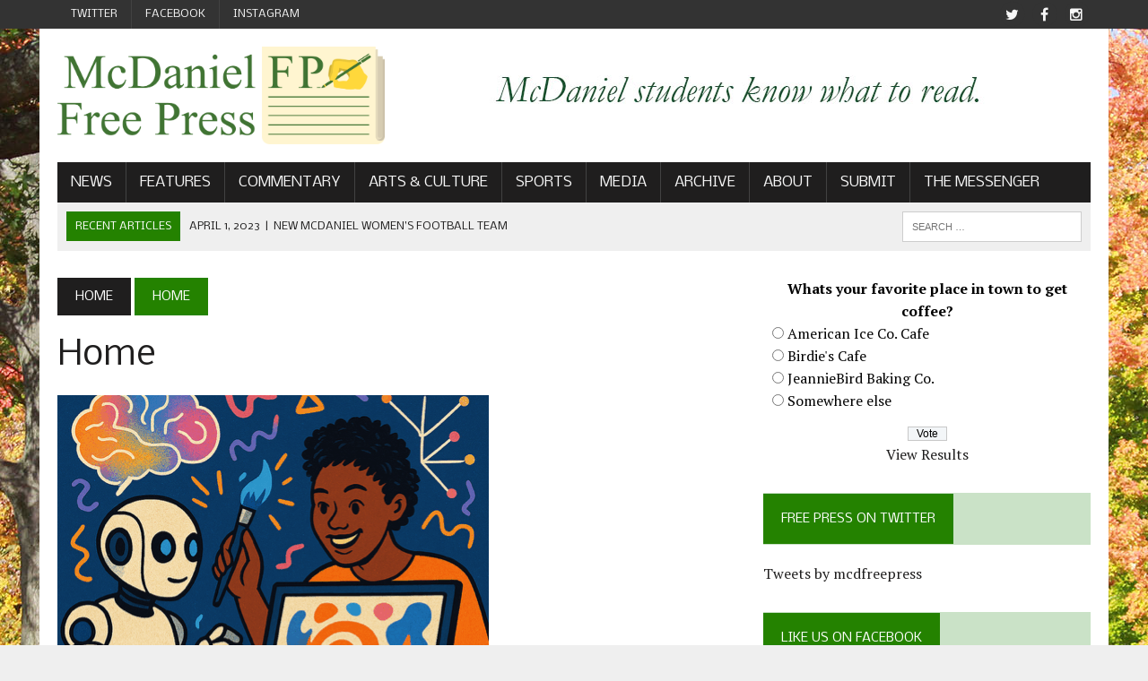

--- FILE ---
content_type: text/html; charset=UTF-8
request_url: http://www.mcdanielfreepress.com/category/home-1/
body_size: 16470
content:
<!DOCTYPE html>
<html class="no-js" lang="en-US">
<head>
<meta charset="UTF-8">
<meta name="viewport" content="width=device-width, initial-scale=1.0">
<link rel="profile" href="http://gmpg.org/xfn/11" />
<link rel="pingback" href="http://www.mcdanielfreepress.com/xmlrpc.php" />
<title>Home &#8211; The McDaniel Free Press</title>
<meta name='robots' content='max-image-preview:large' />
	<style>img:is([sizes="auto" i], [sizes^="auto," i]) { contain-intrinsic-size: 3000px 1500px }</style>
	<link rel='dns-prefetch' href='//fonts.googleapis.com' />
<link rel="alternate" type="application/rss+xml" title="The McDaniel Free Press &raquo; Feed" href="http://www.mcdanielfreepress.com/feed/" />
<link rel="alternate" type="application/rss+xml" title="The McDaniel Free Press &raquo; Comments Feed" href="http://www.mcdanielfreepress.com/comments/feed/" />
<link rel="alternate" type="application/rss+xml" title="The McDaniel Free Press &raquo; Home Category Feed" href="http://www.mcdanielfreepress.com/category/home-1/feed/" />
		<!-- This site uses the Google Analytics by ExactMetrics plugin v8.3.2 - Using Analytics tracking - https://www.exactmetrics.com/ -->
		<!-- Note: ExactMetrics is not currently configured on this site. The site owner needs to authenticate with Google Analytics in the ExactMetrics settings panel. -->
					<!-- No tracking code set -->
				<!-- / Google Analytics by ExactMetrics -->
		<script type="text/javascript">
/* <![CDATA[ */
window._wpemojiSettings = {"baseUrl":"https:\/\/s.w.org\/images\/core\/emoji\/16.0.1\/72x72\/","ext":".png","svgUrl":"https:\/\/s.w.org\/images\/core\/emoji\/16.0.1\/svg\/","svgExt":".svg","source":{"concatemoji":"http:\/\/www.mcdanielfreepress.com\/wp-includes\/js\/wp-emoji-release.min.js?ver=6.8.3"}};
/*! This file is auto-generated */
!function(s,n){var o,i,e;function c(e){try{var t={supportTests:e,timestamp:(new Date).valueOf()};sessionStorage.setItem(o,JSON.stringify(t))}catch(e){}}function p(e,t,n){e.clearRect(0,0,e.canvas.width,e.canvas.height),e.fillText(t,0,0);var t=new Uint32Array(e.getImageData(0,0,e.canvas.width,e.canvas.height).data),a=(e.clearRect(0,0,e.canvas.width,e.canvas.height),e.fillText(n,0,0),new Uint32Array(e.getImageData(0,0,e.canvas.width,e.canvas.height).data));return t.every(function(e,t){return e===a[t]})}function u(e,t){e.clearRect(0,0,e.canvas.width,e.canvas.height),e.fillText(t,0,0);for(var n=e.getImageData(16,16,1,1),a=0;a<n.data.length;a++)if(0!==n.data[a])return!1;return!0}function f(e,t,n,a){switch(t){case"flag":return n(e,"\ud83c\udff3\ufe0f\u200d\u26a7\ufe0f","\ud83c\udff3\ufe0f\u200b\u26a7\ufe0f")?!1:!n(e,"\ud83c\udde8\ud83c\uddf6","\ud83c\udde8\u200b\ud83c\uddf6")&&!n(e,"\ud83c\udff4\udb40\udc67\udb40\udc62\udb40\udc65\udb40\udc6e\udb40\udc67\udb40\udc7f","\ud83c\udff4\u200b\udb40\udc67\u200b\udb40\udc62\u200b\udb40\udc65\u200b\udb40\udc6e\u200b\udb40\udc67\u200b\udb40\udc7f");case"emoji":return!a(e,"\ud83e\udedf")}return!1}function g(e,t,n,a){var r="undefined"!=typeof WorkerGlobalScope&&self instanceof WorkerGlobalScope?new OffscreenCanvas(300,150):s.createElement("canvas"),o=r.getContext("2d",{willReadFrequently:!0}),i=(o.textBaseline="top",o.font="600 32px Arial",{});return e.forEach(function(e){i[e]=t(o,e,n,a)}),i}function t(e){var t=s.createElement("script");t.src=e,t.defer=!0,s.head.appendChild(t)}"undefined"!=typeof Promise&&(o="wpEmojiSettingsSupports",i=["flag","emoji"],n.supports={everything:!0,everythingExceptFlag:!0},e=new Promise(function(e){s.addEventListener("DOMContentLoaded",e,{once:!0})}),new Promise(function(t){var n=function(){try{var e=JSON.parse(sessionStorage.getItem(o));if("object"==typeof e&&"number"==typeof e.timestamp&&(new Date).valueOf()<e.timestamp+604800&&"object"==typeof e.supportTests)return e.supportTests}catch(e){}return null}();if(!n){if("undefined"!=typeof Worker&&"undefined"!=typeof OffscreenCanvas&&"undefined"!=typeof URL&&URL.createObjectURL&&"undefined"!=typeof Blob)try{var e="postMessage("+g.toString()+"("+[JSON.stringify(i),f.toString(),p.toString(),u.toString()].join(",")+"));",a=new Blob([e],{type:"text/javascript"}),r=new Worker(URL.createObjectURL(a),{name:"wpTestEmojiSupports"});return void(r.onmessage=function(e){c(n=e.data),r.terminate(),t(n)})}catch(e){}c(n=g(i,f,p,u))}t(n)}).then(function(e){for(var t in e)n.supports[t]=e[t],n.supports.everything=n.supports.everything&&n.supports[t],"flag"!==t&&(n.supports.everythingExceptFlag=n.supports.everythingExceptFlag&&n.supports[t]);n.supports.everythingExceptFlag=n.supports.everythingExceptFlag&&!n.supports.flag,n.DOMReady=!1,n.readyCallback=function(){n.DOMReady=!0}}).then(function(){return e}).then(function(){var e;n.supports.everything||(n.readyCallback(),(e=n.source||{}).concatemoji?t(e.concatemoji):e.wpemoji&&e.twemoji&&(t(e.twemoji),t(e.wpemoji)))}))}((window,document),window._wpemojiSettings);
/* ]]> */
</script>
<style id='wp-emoji-styles-inline-css' type='text/css'>

	img.wp-smiley, img.emoji {
		display: inline !important;
		border: none !important;
		box-shadow: none !important;
		height: 1em !important;
		width: 1em !important;
		margin: 0 0.07em !important;
		vertical-align: -0.1em !important;
		background: none !important;
		padding: 0 !important;
	}
</style>
<link rel='stylesheet' id='wp-block-library-css' href='http://www.mcdanielfreepress.com/wp-includes/css/dist/block-library/style.min.css?ver=6.8.3' type='text/css' media='all' />
<style id='classic-theme-styles-inline-css' type='text/css'>
/*! This file is auto-generated */
.wp-block-button__link{color:#fff;background-color:#32373c;border-radius:9999px;box-shadow:none;text-decoration:none;padding:calc(.667em + 2px) calc(1.333em + 2px);font-size:1.125em}.wp-block-file__button{background:#32373c;color:#fff;text-decoration:none}
</style>
<style id='global-styles-inline-css' type='text/css'>
:root{--wp--preset--aspect-ratio--square: 1;--wp--preset--aspect-ratio--4-3: 4/3;--wp--preset--aspect-ratio--3-4: 3/4;--wp--preset--aspect-ratio--3-2: 3/2;--wp--preset--aspect-ratio--2-3: 2/3;--wp--preset--aspect-ratio--16-9: 16/9;--wp--preset--aspect-ratio--9-16: 9/16;--wp--preset--color--black: #000000;--wp--preset--color--cyan-bluish-gray: #abb8c3;--wp--preset--color--white: #ffffff;--wp--preset--color--pale-pink: #f78da7;--wp--preset--color--vivid-red: #cf2e2e;--wp--preset--color--luminous-vivid-orange: #ff6900;--wp--preset--color--luminous-vivid-amber: #fcb900;--wp--preset--color--light-green-cyan: #7bdcb5;--wp--preset--color--vivid-green-cyan: #00d084;--wp--preset--color--pale-cyan-blue: #8ed1fc;--wp--preset--color--vivid-cyan-blue: #0693e3;--wp--preset--color--vivid-purple: #9b51e0;--wp--preset--gradient--vivid-cyan-blue-to-vivid-purple: linear-gradient(135deg,rgba(6,147,227,1) 0%,rgb(155,81,224) 100%);--wp--preset--gradient--light-green-cyan-to-vivid-green-cyan: linear-gradient(135deg,rgb(122,220,180) 0%,rgb(0,208,130) 100%);--wp--preset--gradient--luminous-vivid-amber-to-luminous-vivid-orange: linear-gradient(135deg,rgba(252,185,0,1) 0%,rgba(255,105,0,1) 100%);--wp--preset--gradient--luminous-vivid-orange-to-vivid-red: linear-gradient(135deg,rgba(255,105,0,1) 0%,rgb(207,46,46) 100%);--wp--preset--gradient--very-light-gray-to-cyan-bluish-gray: linear-gradient(135deg,rgb(238,238,238) 0%,rgb(169,184,195) 100%);--wp--preset--gradient--cool-to-warm-spectrum: linear-gradient(135deg,rgb(74,234,220) 0%,rgb(151,120,209) 20%,rgb(207,42,186) 40%,rgb(238,44,130) 60%,rgb(251,105,98) 80%,rgb(254,248,76) 100%);--wp--preset--gradient--blush-light-purple: linear-gradient(135deg,rgb(255,206,236) 0%,rgb(152,150,240) 100%);--wp--preset--gradient--blush-bordeaux: linear-gradient(135deg,rgb(254,205,165) 0%,rgb(254,45,45) 50%,rgb(107,0,62) 100%);--wp--preset--gradient--luminous-dusk: linear-gradient(135deg,rgb(255,203,112) 0%,rgb(199,81,192) 50%,rgb(65,88,208) 100%);--wp--preset--gradient--pale-ocean: linear-gradient(135deg,rgb(255,245,203) 0%,rgb(182,227,212) 50%,rgb(51,167,181) 100%);--wp--preset--gradient--electric-grass: linear-gradient(135deg,rgb(202,248,128) 0%,rgb(113,206,126) 100%);--wp--preset--gradient--midnight: linear-gradient(135deg,rgb(2,3,129) 0%,rgb(40,116,252) 100%);--wp--preset--font-size--small: 13px;--wp--preset--font-size--medium: 20px;--wp--preset--font-size--large: 36px;--wp--preset--font-size--x-large: 42px;--wp--preset--spacing--20: 0.44rem;--wp--preset--spacing--30: 0.67rem;--wp--preset--spacing--40: 1rem;--wp--preset--spacing--50: 1.5rem;--wp--preset--spacing--60: 2.25rem;--wp--preset--spacing--70: 3.38rem;--wp--preset--spacing--80: 5.06rem;--wp--preset--shadow--natural: 6px 6px 9px rgba(0, 0, 0, 0.2);--wp--preset--shadow--deep: 12px 12px 50px rgba(0, 0, 0, 0.4);--wp--preset--shadow--sharp: 6px 6px 0px rgba(0, 0, 0, 0.2);--wp--preset--shadow--outlined: 6px 6px 0px -3px rgba(255, 255, 255, 1), 6px 6px rgba(0, 0, 0, 1);--wp--preset--shadow--crisp: 6px 6px 0px rgba(0, 0, 0, 1);}:where(.is-layout-flex){gap: 0.5em;}:where(.is-layout-grid){gap: 0.5em;}body .is-layout-flex{display: flex;}.is-layout-flex{flex-wrap: wrap;align-items: center;}.is-layout-flex > :is(*, div){margin: 0;}body .is-layout-grid{display: grid;}.is-layout-grid > :is(*, div){margin: 0;}:where(.wp-block-columns.is-layout-flex){gap: 2em;}:where(.wp-block-columns.is-layout-grid){gap: 2em;}:where(.wp-block-post-template.is-layout-flex){gap: 1.25em;}:where(.wp-block-post-template.is-layout-grid){gap: 1.25em;}.has-black-color{color: var(--wp--preset--color--black) !important;}.has-cyan-bluish-gray-color{color: var(--wp--preset--color--cyan-bluish-gray) !important;}.has-white-color{color: var(--wp--preset--color--white) !important;}.has-pale-pink-color{color: var(--wp--preset--color--pale-pink) !important;}.has-vivid-red-color{color: var(--wp--preset--color--vivid-red) !important;}.has-luminous-vivid-orange-color{color: var(--wp--preset--color--luminous-vivid-orange) !important;}.has-luminous-vivid-amber-color{color: var(--wp--preset--color--luminous-vivid-amber) !important;}.has-light-green-cyan-color{color: var(--wp--preset--color--light-green-cyan) !important;}.has-vivid-green-cyan-color{color: var(--wp--preset--color--vivid-green-cyan) !important;}.has-pale-cyan-blue-color{color: var(--wp--preset--color--pale-cyan-blue) !important;}.has-vivid-cyan-blue-color{color: var(--wp--preset--color--vivid-cyan-blue) !important;}.has-vivid-purple-color{color: var(--wp--preset--color--vivid-purple) !important;}.has-black-background-color{background-color: var(--wp--preset--color--black) !important;}.has-cyan-bluish-gray-background-color{background-color: var(--wp--preset--color--cyan-bluish-gray) !important;}.has-white-background-color{background-color: var(--wp--preset--color--white) !important;}.has-pale-pink-background-color{background-color: var(--wp--preset--color--pale-pink) !important;}.has-vivid-red-background-color{background-color: var(--wp--preset--color--vivid-red) !important;}.has-luminous-vivid-orange-background-color{background-color: var(--wp--preset--color--luminous-vivid-orange) !important;}.has-luminous-vivid-amber-background-color{background-color: var(--wp--preset--color--luminous-vivid-amber) !important;}.has-light-green-cyan-background-color{background-color: var(--wp--preset--color--light-green-cyan) !important;}.has-vivid-green-cyan-background-color{background-color: var(--wp--preset--color--vivid-green-cyan) !important;}.has-pale-cyan-blue-background-color{background-color: var(--wp--preset--color--pale-cyan-blue) !important;}.has-vivid-cyan-blue-background-color{background-color: var(--wp--preset--color--vivid-cyan-blue) !important;}.has-vivid-purple-background-color{background-color: var(--wp--preset--color--vivid-purple) !important;}.has-black-border-color{border-color: var(--wp--preset--color--black) !important;}.has-cyan-bluish-gray-border-color{border-color: var(--wp--preset--color--cyan-bluish-gray) !important;}.has-white-border-color{border-color: var(--wp--preset--color--white) !important;}.has-pale-pink-border-color{border-color: var(--wp--preset--color--pale-pink) !important;}.has-vivid-red-border-color{border-color: var(--wp--preset--color--vivid-red) !important;}.has-luminous-vivid-orange-border-color{border-color: var(--wp--preset--color--luminous-vivid-orange) !important;}.has-luminous-vivid-amber-border-color{border-color: var(--wp--preset--color--luminous-vivid-amber) !important;}.has-light-green-cyan-border-color{border-color: var(--wp--preset--color--light-green-cyan) !important;}.has-vivid-green-cyan-border-color{border-color: var(--wp--preset--color--vivid-green-cyan) !important;}.has-pale-cyan-blue-border-color{border-color: var(--wp--preset--color--pale-cyan-blue) !important;}.has-vivid-cyan-blue-border-color{border-color: var(--wp--preset--color--vivid-cyan-blue) !important;}.has-vivid-purple-border-color{border-color: var(--wp--preset--color--vivid-purple) !important;}.has-vivid-cyan-blue-to-vivid-purple-gradient-background{background: var(--wp--preset--gradient--vivid-cyan-blue-to-vivid-purple) !important;}.has-light-green-cyan-to-vivid-green-cyan-gradient-background{background: var(--wp--preset--gradient--light-green-cyan-to-vivid-green-cyan) !important;}.has-luminous-vivid-amber-to-luminous-vivid-orange-gradient-background{background: var(--wp--preset--gradient--luminous-vivid-amber-to-luminous-vivid-orange) !important;}.has-luminous-vivid-orange-to-vivid-red-gradient-background{background: var(--wp--preset--gradient--luminous-vivid-orange-to-vivid-red) !important;}.has-very-light-gray-to-cyan-bluish-gray-gradient-background{background: var(--wp--preset--gradient--very-light-gray-to-cyan-bluish-gray) !important;}.has-cool-to-warm-spectrum-gradient-background{background: var(--wp--preset--gradient--cool-to-warm-spectrum) !important;}.has-blush-light-purple-gradient-background{background: var(--wp--preset--gradient--blush-light-purple) !important;}.has-blush-bordeaux-gradient-background{background: var(--wp--preset--gradient--blush-bordeaux) !important;}.has-luminous-dusk-gradient-background{background: var(--wp--preset--gradient--luminous-dusk) !important;}.has-pale-ocean-gradient-background{background: var(--wp--preset--gradient--pale-ocean) !important;}.has-electric-grass-gradient-background{background: var(--wp--preset--gradient--electric-grass) !important;}.has-midnight-gradient-background{background: var(--wp--preset--gradient--midnight) !important;}.has-small-font-size{font-size: var(--wp--preset--font-size--small) !important;}.has-medium-font-size{font-size: var(--wp--preset--font-size--medium) !important;}.has-large-font-size{font-size: var(--wp--preset--font-size--large) !important;}.has-x-large-font-size{font-size: var(--wp--preset--font-size--x-large) !important;}
:where(.wp-block-post-template.is-layout-flex){gap: 1.25em;}:where(.wp-block-post-template.is-layout-grid){gap: 1.25em;}
:where(.wp-block-columns.is-layout-flex){gap: 2em;}:where(.wp-block-columns.is-layout-grid){gap: 2em;}
:root :where(.wp-block-pullquote){font-size: 1.5em;line-height: 1.6;}
</style>
<link rel='stylesheet' id='wp-polls-css' href='http://www.mcdanielfreepress.com/wp-content/plugins/wp-polls/polls-css.css?ver=2.77.3' type='text/css' media='all' />
<style id='wp-polls-inline-css' type='text/css'>
.wp-polls .pollbar {
	margin: 1px;
	font-size: 8px;
	line-height: 10px;
	height: 10px;
	background-image: url('http://www.mcdanielfreepress.com/wp-content/plugins/wp-polls/images/default_gradient/pollbg.gif');
	border: 1px solid #006600;
}

</style>
<link rel='stylesheet' id='mh-style-css' href='http://www.mcdanielfreepress.com/wp-content/themes/mh_newsdesk/style.css?ver=1.2.1' type='text/css' media='all' />
<link rel='stylesheet' id='mh-font-awesome-css' href='http://www.mcdanielfreepress.com/wp-content/themes/mh_newsdesk/includes/font-awesome.min.css' type='text/css' media='all' />
<link rel='stylesheet' id='mh-google-fonts-css' href='https://fonts.googleapis.com/css?family=PT+Serif:300,400,400italic,600,700|Nobile:300,400,400italic,600,700' type='text/css' media='all' />
<style id='akismet-widget-style-inline-css' type='text/css'>

			.a-stats {
				--akismet-color-mid-green: #357b49;
				--akismet-color-white: #fff;
				--akismet-color-light-grey: #f6f7f7;

				max-width: 350px;
				width: auto;
			}

			.a-stats * {
				all: unset;
				box-sizing: border-box;
			}

			.a-stats strong {
				font-weight: 600;
			}

			.a-stats a.a-stats__link,
			.a-stats a.a-stats__link:visited,
			.a-stats a.a-stats__link:active {
				background: var(--akismet-color-mid-green);
				border: none;
				box-shadow: none;
				border-radius: 8px;
				color: var(--akismet-color-white);
				cursor: pointer;
				display: block;
				font-family: -apple-system, BlinkMacSystemFont, 'Segoe UI', 'Roboto', 'Oxygen-Sans', 'Ubuntu', 'Cantarell', 'Helvetica Neue', sans-serif;
				font-weight: 500;
				padding: 12px;
				text-align: center;
				text-decoration: none;
				transition: all 0.2s ease;
			}

			/* Extra specificity to deal with TwentyTwentyOne focus style */
			.widget .a-stats a.a-stats__link:focus {
				background: var(--akismet-color-mid-green);
				color: var(--akismet-color-white);
				text-decoration: none;
			}

			.a-stats a.a-stats__link:hover {
				filter: brightness(110%);
				box-shadow: 0 4px 12px rgba(0, 0, 0, 0.06), 0 0 2px rgba(0, 0, 0, 0.16);
			}

			.a-stats .count {
				color: var(--akismet-color-white);
				display: block;
				font-size: 1.5em;
				line-height: 1.4;
				padding: 0 13px;
				white-space: nowrap;
			}
		
</style>
<script type="text/javascript" src="http://www.mcdanielfreepress.com/wp-includes/js/jquery/jquery.min.js?ver=3.7.1" id="jquery-core-js"></script>
<script type="text/javascript" src="http://www.mcdanielfreepress.com/wp-includes/js/jquery/jquery-migrate.min.js?ver=3.4.1" id="jquery-migrate-js"></script>
<script type="text/javascript" src="http://www.mcdanielfreepress.com/wp-content/themes/mh_newsdesk/js/scripts.js?ver=6.8.3" id="mh-scripts-js"></script>
<link rel="https://api.w.org/" href="http://www.mcdanielfreepress.com/wp-json/" /><link rel="alternate" title="JSON" type="application/json" href="http://www.mcdanielfreepress.com/wp-json/wp/v2/categories/1808" /><link rel="EditURI" type="application/rsd+xml" title="RSD" href="http://www.mcdanielfreepress.com/xmlrpc.php?rsd" />
<meta name="generator" content="WordPress 6.8.3" />
	<style type="text/css">
    	    		.social-nav a:hover, .logo-title, .entry-content a, a:hover, .entry-meta .entry-meta-author, .entry-meta a, .comment-info, blockquote, .pagination a:hover .pagelink { color: #248200; }
			.main-nav li:hover, .slicknav_menu, .ticker-title, .breadcrumb a, .breadcrumb .bc-text, .button span, .widget-title span, input[type=submit], table th, .comment-section-title .comment-count, #cancel-comment-reply-link:hover, .pagination .current, .pagination .pagelink { background: #248200; }
			blockquote, input[type=text]:hover, input[type=email]:hover, input[type=tel]:hover, input[type=url]:hover, textarea:hover { border-color: #248200; }
    	    				.widget-title, .pagination a.page-numbers:hover, .dots:hover, .pagination a:hover .pagelink, .comment-section-title { background: #cae2c7; }
			.commentlist .depth-1, .commentlist .bypostauthor .avatar { border-color: #cae2c7; }
    	    	    	    	    				.header-nav li a, .main-nav li a, .footer-nav li a, .social-nav .fa-mh-social, .mh-footer, .mh-footer a, .footer-widgets .widget-title { color: #f7f7f7; }
    		</style>
    <!--[if lt IE 9]>
<script src="http://www.mcdanielfreepress.com/wp-content/themes/mh_newsdesk/js/css3-mediaqueries.js"></script>
<![endif]-->
<style type="text/css">
.header-nav, .header-sub, h1, h2, h3, h4, h5, h6, .breadcrumb, .footer-bottom, .widget-list li, .cat-item, .page_item, .menu-item, .button, .commentlist .vcard, .pagination, .mh-share-buttons { font-family: "Nobile", sans-serif; }
</style>
<style type="text/css" id="custom-background-css">
body.custom-background { background-image: url("http://www.mcdanielfreepress.com/wp-content/uploads/2015/10/IMG_3387WEB.jpg"); background-position: center top; background-size: auto; background-repeat: no-repeat; background-attachment: fixed; }
</style>
	<link rel="icon" href="http://www.mcdanielfreepress.com/wp-content/uploads/2018/08/cropped-FP-social-logo-square-32x32.png" sizes="32x32" />
<link rel="icon" href="http://www.mcdanielfreepress.com/wp-content/uploads/2018/08/cropped-FP-social-logo-square-192x192.png" sizes="192x192" />
<link rel="apple-touch-icon" href="http://www.mcdanielfreepress.com/wp-content/uploads/2018/08/cropped-FP-social-logo-square-180x180.png" />
<meta name="msapplication-TileImage" content="http://www.mcdanielfreepress.com/wp-content/uploads/2018/08/cropped-FP-social-logo-square-270x270.png" />
<style type="text/css"></style></head>
<body class="archive category category-home-1 category-1808 custom-background wp-theme-mh_newsdesk do-etfw mh-right-sb">
	<div class="header-top">
		<div class="wrapper-inner clearfix">
							<nav class="header-nav clearfix">
					<div class="menu-social-media-container"><ul id="menu-social-media" class="menu"><li id="menu-item-14964" class="menu-item menu-item-type-custom menu-item-object-custom menu-item-14964"><a href="http://twitter.com/mcdfreepress">Twitter</a></li>
<li id="menu-item-14965" class="menu-item menu-item-type-custom menu-item-object-custom menu-item-14965"><a href="http://facebook.com/mcdfreepress">Facebook</a></li>
<li id="menu-item-15494" class="menu-item menu-item-type-custom menu-item-object-custom menu-item-15494"><a href="http://www.instagram.com/mcdfreepress/">Instagram</a></li>
</ul></div>				</nav>
										<nav class="social-nav clearfix">
					<div class="menu-social-media-container"><ul id="menu-social-media-1" class="menu"><li class="menu-item menu-item-type-custom menu-item-object-custom menu-item-14964"><a href="http://twitter.com/mcdfreepress"><span class="fa-stack"><i class="fa fa-circle fa-stack-2x"></i><i class="fa fa-mh-social fa-stack-1x"></i></span><span class="screen-reader-text">Twitter</span></a></li>
<li class="menu-item menu-item-type-custom menu-item-object-custom menu-item-14965"><a href="http://facebook.com/mcdfreepress"><span class="fa-stack"><i class="fa fa-circle fa-stack-2x"></i><i class="fa fa-mh-social fa-stack-1x"></i></span><span class="screen-reader-text">Facebook</span></a></li>
<li class="menu-item menu-item-type-custom menu-item-object-custom menu-item-15494"><a href="http://www.instagram.com/mcdfreepress/"><span class="fa-stack"><i class="fa fa-circle fa-stack-2x"></i><i class="fa fa-mh-social fa-stack-1x"></i></span><span class="screen-reader-text">Instagram</span></a></li>
</ul></div>				</nav>
					</div>
	</div>
<div id="mh-wrapper">
<header class="mh-header">
	<div class="header-wrap clearfix">
				<div class="mh-col mh-1-3 header-logo">
			<a href="http://www.mcdanielfreepress.com/" title="The McDaniel Free Press" rel="home">
<div class="logo-wrap" role="banner">
<img src="http://www.mcdanielfreepress.com/wp-content/uploads/2022/03/Full-Raster.png" height="575" width="1916" alt="The McDaniel Free Press" />
</div>
</a>
		</div>
		<aside id="text-420061875" class="mh-col mh-2-3 widget_text"><div class="header-ad">			<div class="textwidget"><img src="http://www.mcdanielfreepress.com/wp-content/uploads/2016/02/head1.jpg" alt="head" width="728" height="90" class="aligncenter size-full wp-image-15689" /></div>
		</div></aside>	</div>
	<div class="header-menu clearfix">
		<nav class="main-nav clearfix">
			<div class="menu-home-container"><ul id="menu-home" class="menu"><li id="menu-item-8245" class="menu-item menu-item-type-taxonomy menu-item-object-category menu-item-has-children menu-item-8245"><a href="http://www.mcdanielfreepress.com/category/news/">News</a>
<ul class="sub-menu">
	<li id="menu-item-27124" class="menu-item menu-item-type-custom menu-item-object-custom menu-item-27124"><a href="http://www.mcdanielfreepress.com/tag/coronavirus/">Coronavirus</a></li>
	<li id="menu-item-24995" class="menu-item menu-item-type-custom menu-item-object-custom menu-item-24995"><a href="http://mcdanielfreepress.com/tag/academic-restructuring">Academic Restructuring</a></li>
	<li id="menu-item-17240" class="menu-item menu-item-type-taxonomy menu-item-object-category menu-item-17240"><a href="http://www.mcdanielfreepress.com/category/news/politics/">Politics</a></li>
</ul>
</li>
<li id="menu-item-10788" class="menu-item menu-item-type-custom menu-item-object-custom menu-item-has-children menu-item-10788"><a href="http://www.mcdanielfreepress.com/category/features/">Features</a>
<ul class="sub-menu">
	<li id="menu-item-15664" class="menu-item menu-item-type-taxonomy menu-item-object-category menu-item-15664"><a href="http://www.mcdanielfreepress.com/category/features/lifestyle/">Lifestyle</a></li>
	<li id="menu-item-25622" class="menu-item menu-item-type-taxonomy menu-item-object-category menu-item-25622"><a href="http://www.mcdanielfreepress.com/category/seniors/">Senior Section</a></li>
</ul>
</li>
<li id="menu-item-8265" class="menu-item menu-item-type-custom menu-item-object-custom menu-item-has-children menu-item-8265"><a href="http://www.mcdanielfreepress.com/category/commentary-opinion/">Commentary</a>
<ul class="sub-menu">
	<li id="menu-item-8264" class="menu-item menu-item-type-taxonomy menu-item-object-category menu-item-8264"><a href="http://www.mcdanielfreepress.com/category/editorials/">Editorials</a></li>
	<li id="menu-item-9019" class="menu-item menu-item-type-taxonomy menu-item-object-category menu-item-9019"><a href="http://www.mcdanielfreepress.com/category/lettertoedit/">Letters to the Editor</a></li>
	<li id="menu-item-11924" class="menu-item menu-item-type-taxonomy menu-item-object-category menu-item-11924"><a href="http://www.mcdanielfreepress.com/category/sex-on-the-hill/">Sex on the Hill</a></li>
	<li id="menu-item-17233" class="menu-item menu-item-type-taxonomy menu-item-object-category menu-item-17233"><a href="http://www.mcdanielfreepress.com/category/the-funion/">The Funion</a></li>
</ul>
</li>
<li id="menu-item-11346" class="menu-item menu-item-type-taxonomy menu-item-object-category menu-item-has-children menu-item-11346"><a href="http://www.mcdanielfreepress.com/category/arts-culture-2/">Arts &#038; Culture</a>
<ul class="sub-menu">
	<li id="menu-item-17237" class="menu-item menu-item-type-taxonomy menu-item-object-category menu-item-17237"><a href="http://www.mcdanielfreepress.com/category/arts-culture-2/arts/">Arts</a></li>
	<li id="menu-item-17238" class="menu-item menu-item-type-taxonomy menu-item-object-category menu-item-17238"><a href="http://www.mcdanielfreepress.com/category/arts-culture-2/culture/">Culture</a></li>
	<li id="menu-item-23127" class="menu-item menu-item-type-taxonomy menu-item-object-category menu-item-23127"><a href="http://www.mcdanielfreepress.com/category/arts-culture-2/comics/">Comics</a></li>
</ul>
</li>
<li id="menu-item-8246" class="menu-item menu-item-type-taxonomy menu-item-object-category menu-item-8246"><a href="http://www.mcdanielfreepress.com/category/sports/">Sports</a></li>
<li id="menu-item-10787" class="menu-item menu-item-type-taxonomy menu-item-object-category menu-item-has-children menu-item-10787"><a href="http://www.mcdanielfreepress.com/category/photos-and-videos/">Media</a>
<ul class="sub-menu">
	<li id="menu-item-17684" class="menu-item menu-item-type-custom menu-item-object-custom menu-item-17684"><a href="https://www.youtube.com/user/mcdfreepress">Free Press YouTube</a></li>
	<li id="menu-item-25973" class="menu-item menu-item-type-custom menu-item-object-custom menu-item-25973"><a href="https://mgtradiostation.wordpress.com/">MGT Radio</a></li>
</ul>
</li>
<li id="menu-item-18837" class="menu-item menu-item-type-custom menu-item-object-custom menu-item-has-children menu-item-18837"><a href="https://issuu.com/mcdfreepress">Archive</a>
<ul class="sub-menu">
	<li id="menu-item-20612" class="menu-item menu-item-type-custom menu-item-object-custom menu-item-20612"><a href="https://issuu.com/mcdfreepress">Print Archive</a></li>
	<li id="menu-item-20611" class="menu-item menu-item-type-custom menu-item-object-custom menu-item-20611"><a href="https://lib.hoover.mcdaniel.edu/archives/digital-collections/newspapers">McDaniel Archives</a></li>
</ul>
</li>
<li id="menu-item-8262" class="menu-item menu-item-type-custom menu-item-object-custom menu-item-has-children menu-item-8262"><a href="http://www.mcdanielfreepress.com/about/">About</a>
<ul class="sub-menu">
	<li id="menu-item-8256" class="menu-item menu-item-type-post_type menu-item-object-page menu-item-8256"><a href="http://www.mcdanielfreepress.com/about/">About The Free Press</a></li>
	<li id="menu-item-27776" class="menu-item menu-item-type-post_type menu-item-object-page menu-item-27776"><a href="http://www.mcdanielfreepress.com/about/policy-on-anonymous-sources/">Policy on Anonymous Sources</a></li>
	<li id="menu-item-25033" class="menu-item menu-item-type-post_type menu-item-object-page menu-item-25033"><a href="http://www.mcdanielfreepress.com/about/staff/">Editorial Staff</a></li>
	<li id="menu-item-22769" class="menu-item menu-item-type-post_type menu-item-object-page menu-item-22769"><a href="http://www.mcdanielfreepress.com/about/advertising-information/">Advertising Information</a></li>
	<li id="menu-item-8257" class="menu-item menu-item-type-post_type menu-item-object-page menu-item-8257"><a href="http://www.mcdanielfreepress.com/about/get-involved/">Contact Us</a></li>
</ul>
</li>
<li id="menu-item-25291" class="menu-item menu-item-type-custom menu-item-object-custom menu-item-25291"><a href="http://mcdanielfreepress.com/submit">Submit</a></li>
<li id="menu-item-11218" class="menu-item menu-item-type-custom menu-item-object-custom menu-item-11218"><a href="http://mcdaniel.hu/student-life/themessenger/">The Messenger</a></li>
</ul></div>		</nav>
		<div class="header-sub clearfix">
							<section id="ticker" class="news-ticker mh-col mh-2-3 clearfix">
			<span class="ticker-title">Recent Articles</span>
		<ul class="ticker-content">			<li class="ticker-item">
				<a class="ticker-item-link" href="http://www.mcdanielfreepress.com/2023/04/01/new-mcdaniel-womens-football-team/" title="New McDaniel Women&#8217;s Football Team">
					<span class="ticker-item-date">April 1, 2023</span>
					<span class="ticker-item-separator">|</span>
					<span class="ticker-item-title">New McDaniel Women&#8217;s Football Team</span>
				</a>
			</li>			<li class="ticker-item">
				<a class="ticker-item-link" href="http://www.mcdanielfreepress.com/2022/11/01/get-to-know-jason-eichelberger-the-new-director-of-athletic-communications/" title="Get to know Jason Eichelberger: The new director of athletic communications">
					<span class="ticker-item-date">November 1, 2022</span>
					<span class="ticker-item-separator">|</span>
					<span class="ticker-item-title">Get to know Jason Eichelberger: The new director of athletic communications</span>
				</a>
			</li>			<li class="ticker-item">
				<a class="ticker-item-link" href="http://www.mcdanielfreepress.com/2022/10/23/football-celebrates-homecoming-game-win-views-from-on-and-off-the-field/" title="Football Celebrates Homecoming Game Win: Views from on and off the field">
					<span class="ticker-item-date">October 23, 2022</span>
					<span class="ticker-item-separator">|</span>
					<span class="ticker-item-title">Football Celebrates Homecoming Game Win: Views from on and off the field</span>
				</a>
			</li>			<li class="ticker-item">
				<a class="ticker-item-link" href="http://www.mcdanielfreepress.com/2022/09/01/welcome-from-the-free-press-2/" title="Welcome from the Free Press">
					<span class="ticker-item-date">September 1, 2022</span>
					<span class="ticker-item-separator">|</span>
					<span class="ticker-item-title">Welcome from the Free Press</span>
				</a>
			</li>			<li class="ticker-item">
				<a class="ticker-item-link" href="http://www.mcdanielfreepress.com/2022/05/21/senior-editor-ciara-obrien/" title="Senior Editor: Ciara O&#8217;Brien">
					<span class="ticker-item-date">May 21, 2022</span>
					<span class="ticker-item-separator">|</span>
					<span class="ticker-item-title">Senior Editor: Ciara O&#8217;Brien</span>
				</a>
			</li>	</ul>
</section>						<aside class="mh-col mh-1-3 header-search">
				<form role="search" method="get" class="search-form" action="http://www.mcdanielfreepress.com/">
				<label>
					<span class="screen-reader-text">Search for:</span>
					<input type="search" class="search-field" placeholder="Search &hellip;" value="" name="s" />
				</label>
				<input type="submit" class="search-submit" value="Search" />
			</form>			</aside>
		</div>
	</div>
</header><div class="mh-section mh-group">
	<div id="main-content" class="mh-loop"><nav class="breadcrumb"><span itemscope itemtype="http://data-vocabulary.org/Breadcrumb"><a href="http://www.mcdanielfreepress.com" itemprop="url" class="bc-home"><span itemprop="title">Home</span></a></span> <span class="bc-text">Home</span></nav>
<h1 class="page-title">Home</h1>
<article class="content-lead post-29337 post type-post status-publish format-standard has-post-thumbnail hentry category-arts-culture-2 category-home-1 category-news">
	<div class="content-thumb content-lead-thumb"><a href="http://www.mcdanielfreepress.com/2025/12/10/when-ai-sounds-human-the-new-creativity-dilemma/" title="When AI Sounds Human: The New Creativity Dilemma"><img width="481" height="437" src="http://www.mcdanielfreepress.com/wp-content/uploads/2025/12/thumbnail_Designer-481x437.png" class="attachment-content-single size-content-single wp-post-image" alt="Microsoft Copilot A.I Image" decoding="async" fetchpriority="high" /></a></div>
	<p class="entry-meta">
<span class="entry-meta-cats"><a href="http://www.mcdanielfreepress.com/category/arts-culture-2/" rel="category tag">Arts &amp; Culture</a>, <a href="http://www.mcdanielfreepress.com/category/home-1/" rel="category tag">Home</a>, <a href="http://www.mcdanielfreepress.com/category/news/" rel="category tag">News</a></span>
<span class="entry-meta-date updated">December 10, 2025</span>
</p>
	<h3 class="content-lead-title"><a href="http://www.mcdanielfreepress.com/2025/12/10/when-ai-sounds-human-the-new-creativity-dilemma/" title="When AI Sounds Human: The New Creativity Dilemma" rel="bookmark">When AI Sounds Human: The New Creativity Dilemma</a></h3>
	<div class="content-lead-excerpt">
		<p>Microsoft Copilot A.I image</p>
			</div>
</article>		<hr class="mh-separator">		<div class="archive-grid mh-section mh-group"><article class="mh-col mh-1-4 content-grid post-29322 post type-post status-publish format-standard has-post-thumbnail hentry category-home-1">
	<div class="content-thumb content-grid-thumb"><a href="http://www.mcdanielfreepress.com/2025/12/06/success-reimagined-college-is-more-than-a-resume/" title="Success Reimagined: College Is More Than a Résumé"><img width="180" height="101" src="http://www.mcdanielfreepress.com/wp-content/uploads/2025/12/thumbnail_IMG_8007-1-180x101.jpg" class="attachment-content-grid size-content-grid wp-post-image" alt="" decoding="async" srcset="http://www.mcdanielfreepress.com/wp-content/uploads/2025/12/thumbnail_IMG_8007-1-180x101.jpg 180w, http://www.mcdanielfreepress.com/wp-content/uploads/2025/12/thumbnail_IMG_8007-1-260x146.jpg 260w, http://www.mcdanielfreepress.com/wp-content/uploads/2025/12/thumbnail_IMG_8007-1-120x67.jpg 120w" sizes="(max-width: 180px) 100vw, 180px" /></a></div>
			<p class="entry-meta"><span><a href="http://www.mcdanielfreepress.com/category/home-1/" rel="category tag">Home</a></span></p>
		<h3 class="content-grid-title"><a href="http://www.mcdanielfreepress.com/2025/12/06/success-reimagined-college-is-more-than-a-resume/" title="Success Reimagined: College Is More Than a Résumé" rel="bookmark">Success Reimagined: College Is More Than a Résumé</a></h3>
</article>
<hr class="mh-separator content-grid-separator"><article class="mh-col mh-1-4 content-grid post-29320 post type-post status-publish format-standard hentry category-60-seconds category-home-1">
	<div class="content-thumb content-grid-thumb"><a href="http://www.mcdanielfreepress.com/2025/12/04/mcdaniel-food-pantry-no-shame-in-the-shelf/" title="McDaniel Food Pantry: No Shame in the Shelf "><img src="http://www.mcdanielfreepress.com/wp-content/themes/mh_newsdesk/images/placeholder-content-grid.jpg" alt="No Picture" /></a></div>
			<p class="entry-meta"><span><a href="http://www.mcdanielfreepress.com/category/60-seconds/" rel="category tag">60 Seconds</a>, <a href="http://www.mcdanielfreepress.com/category/home-1/" rel="category tag">Home</a></span></p>
		<h3 class="content-grid-title"><a href="http://www.mcdanielfreepress.com/2025/12/04/mcdaniel-food-pantry-no-shame-in-the-shelf/" title="McDaniel Food Pantry: No Shame in the Shelf " rel="bookmark">McDaniel Food Pantry: No Shame in the Shelf </a></h3>
</article>
<hr class="mh-separator content-grid-separator"><article class="mh-col mh-1-4 content-grid post-29311 post type-post status-publish format-standard has-post-thumbnail hentry category-60-seconds category-home-1 category-news tag-news">
	<div class="content-thumb content-grid-thumb"><a href="http://www.mcdanielfreepress.com/2025/11/25/mcdaniels-new-office-of-student-belonging-what-does-it-mean-for-campus-culture/" title="McDaniel’s New Office Of Student Belonging: What Does It Mean For Campus Culture"><img width="180" height="101" src="http://www.mcdanielfreepress.com/wp-content/uploads/2025/11/download-180x101.jpg" class="attachment-content-grid size-content-grid wp-post-image" alt="" decoding="async" srcset="http://www.mcdanielfreepress.com/wp-content/uploads/2025/11/download-180x101.jpg 180w, http://www.mcdanielfreepress.com/wp-content/uploads/2025/11/download-260x146.jpg 260w, http://www.mcdanielfreepress.com/wp-content/uploads/2025/11/download-120x67.jpg 120w" sizes="(max-width: 180px) 100vw, 180px" /></a></div>
			<p class="entry-meta"><span><a href="http://www.mcdanielfreepress.com/category/60-seconds/" rel="category tag">60 Seconds</a>, <a href="http://www.mcdanielfreepress.com/category/home-1/" rel="category tag">Home</a>, <a href="http://www.mcdanielfreepress.com/category/news/" rel="category tag">News</a></span></p>
		<h3 class="content-grid-title"><a href="http://www.mcdanielfreepress.com/2025/11/25/mcdaniels-new-office-of-student-belonging-what-does-it-mean-for-campus-culture/" title="McDaniel’s New Office Of Student Belonging: What Does It Mean For Campus Culture" rel="bookmark">McDaniel’s New Office Of Student Belonging: What Does It Mean For Campus Culture</a></h3>
</article>
<hr class="mh-separator content-grid-separator"><article class="mh-col mh-1-4 content-grid post-29283 post type-post status-publish format-standard has-post-thumbnail hentry category-60-seconds category-home-1">
	<div class="content-thumb content-grid-thumb"><a href="http://www.mcdanielfreepress.com/2025/11/21/furry-faces-of-mcdaniel-campus-dogs-youll-love/" title="Furry Faces of McDaniel: Campus Dogs You’ll Love"><img width="180" height="101" src="http://www.mcdanielfreepress.com/wp-content/uploads/2025/11/thumbnail_IMG_3942-180x101.jpg" class="attachment-content-grid size-content-grid wp-post-image" alt="" decoding="async" loading="lazy" srcset="http://www.mcdanielfreepress.com/wp-content/uploads/2025/11/thumbnail_IMG_3942-180x101.jpg 180w, http://www.mcdanielfreepress.com/wp-content/uploads/2025/11/thumbnail_IMG_3942-777x437.jpg 777w, http://www.mcdanielfreepress.com/wp-content/uploads/2025/11/thumbnail_IMG_3942-260x146.jpg 260w, http://www.mcdanielfreepress.com/wp-content/uploads/2025/11/thumbnail_IMG_3942-373x210.jpg 373w, http://www.mcdanielfreepress.com/wp-content/uploads/2025/11/thumbnail_IMG_3942-120x67.jpg 120w" sizes="auto, (max-width: 180px) 100vw, 180px" /></a></div>
			<p class="entry-meta"><span><a href="http://www.mcdanielfreepress.com/category/60-seconds/" rel="category tag">60 Seconds</a>, <a href="http://www.mcdanielfreepress.com/category/home-1/" rel="category tag">Home</a></span></p>
		<h3 class="content-grid-title"><a href="http://www.mcdanielfreepress.com/2025/11/21/furry-faces-of-mcdaniel-campus-dogs-youll-love/" title="Furry Faces of McDaniel: Campus Dogs You’ll Love" rel="bookmark">Furry Faces of McDaniel: Campus Dogs You’ll Love</a></h3>
</article>
<hr class="mh-separator content-grid-separator">		</div>
		<hr class="mh-separator hidden-sm">
		<div class="archive-grid mh-section mh-group"><article class="mh-col mh-1-4 content-grid post-29281 post type-post status-publish format-standard has-post-thumbnail hentry category-60-seconds category-home-1 category-news">
	<div class="content-thumb content-grid-thumb"><a href="http://www.mcdanielfreepress.com/2025/11/13/reaching-new-heights-campaign-announcement-at-the-founders-society-gala/" title="Reaching New Heights: Campaign Announcement at the Founders Society Gala"><img width="180" height="101" src="http://www.mcdanielfreepress.com/wp-content/uploads/2025/11/Bruce-Preston-Pres-Jasken-Green-Terror-NIcki-James-1-180x101.jpg" class="attachment-content-grid size-content-grid wp-post-image" alt="" decoding="async" loading="lazy" srcset="http://www.mcdanielfreepress.com/wp-content/uploads/2025/11/Bruce-Preston-Pres-Jasken-Green-Terror-NIcki-James-1-180x101.jpg 180w, http://www.mcdanielfreepress.com/wp-content/uploads/2025/11/Bruce-Preston-Pres-Jasken-Green-Terror-NIcki-James-1-260x146.jpg 260w, http://www.mcdanielfreepress.com/wp-content/uploads/2025/11/Bruce-Preston-Pres-Jasken-Green-Terror-NIcki-James-1-373x210.jpg 373w, http://www.mcdanielfreepress.com/wp-content/uploads/2025/11/Bruce-Preston-Pres-Jasken-Green-Terror-NIcki-James-1-120x67.jpg 120w" sizes="auto, (max-width: 180px) 100vw, 180px" /></a></div>
			<p class="entry-meta"><span><a href="http://www.mcdanielfreepress.com/category/60-seconds/" rel="category tag">60 Seconds</a>, <a href="http://www.mcdanielfreepress.com/category/home-1/" rel="category tag">Home</a>, <a href="http://www.mcdanielfreepress.com/category/news/" rel="category tag">News</a></span></p>
		<h3 class="content-grid-title"><a href="http://www.mcdanielfreepress.com/2025/11/13/reaching-new-heights-campaign-announcement-at-the-founders-society-gala/" title="Reaching New Heights: Campaign Announcement at the Founders Society Gala" rel="bookmark">Reaching New Heights: Campaign Announcement at the Founders Society Gala</a></h3>
</article>
<hr class="mh-separator content-grid-separator"><article class="mh-col mh-1-4 content-grid post-29254 post type-post status-publish format-standard has-post-thumbnail hentry category-60-seconds category-home-1 category-news tag-news">
	<div class="content-thumb content-grid-thumb"><a href="http://www.mcdanielfreepress.com/2025/05/13/meet-the-new-co-editors-for-the-25-26-free-press/" title="Meet the New Co-Editors for the &#8217;25-&#8217;26 Free Press"><img width="180" height="101" src="http://www.mcdanielfreepress.com/wp-content/uploads/2025/05/Newspaper_20250330_120826-180x101.jpg" class="attachment-content-grid size-content-grid wp-post-image" alt="Several stacks of newspapers tied together atop one another." decoding="async" loading="lazy" srcset="http://www.mcdanielfreepress.com/wp-content/uploads/2025/05/Newspaper_20250330_120826-180x101.jpg 180w, http://www.mcdanielfreepress.com/wp-content/uploads/2025/05/Newspaper_20250330_120826-300x169.jpg 300w, http://www.mcdanielfreepress.com/wp-content/uploads/2025/05/Newspaper_20250330_120826-260x146.jpg 260w, http://www.mcdanielfreepress.com/wp-content/uploads/2025/05/Newspaper_20250330_120826-373x210.jpg 373w, http://www.mcdanielfreepress.com/wp-content/uploads/2025/05/Newspaper_20250330_120826-120x67.jpg 120w, http://www.mcdanielfreepress.com/wp-content/uploads/2025/05/Newspaper_20250330_120826.jpg 640w" sizes="auto, (max-width: 180px) 100vw, 180px" /></a></div>
			<p class="entry-meta"><span><a href="http://www.mcdanielfreepress.com/category/60-seconds/" rel="category tag">60 Seconds</a>, <a href="http://www.mcdanielfreepress.com/category/home-1/" rel="category tag">Home</a>, <a href="http://www.mcdanielfreepress.com/category/news/" rel="category tag">News</a></span></p>
		<h3 class="content-grid-title"><a href="http://www.mcdanielfreepress.com/2025/05/13/meet-the-new-co-editors-for-the-25-26-free-press/" title="Meet the New Co-Editors for the &#8217;25-&#8217;26 Free Press" rel="bookmark">Meet the New Co-Editors for the &#8217;25-&#8217;26 Free Press</a></h3>
</article>
<hr class="mh-separator content-grid-separator"><article class="mh-col mh-1-4 content-grid post-29250 post type-post status-publish format-standard has-post-thumbnail hentry category-features category-home-1 category-news category-sports tag-features tag-news tag-sports">
	<div class="content-thumb content-grid-thumb"><a href="http://www.mcdanielfreepress.com/2025/04/23/mcdaniel-coach-leads-effort-on-new-track/" title="McDaniel Coach Leads Effort on New Track "><img width="180" height="101" src="http://www.mcdanielfreepress.com/wp-content/uploads/2025/04/Green_Terror_Faceoff_157328901-1-180x101.jpg" class="attachment-content-grid size-content-grid wp-post-image" alt="Photo of McDaniel&#039;s main sports field during sunset as a game is played." decoding="async" loading="lazy" srcset="http://www.mcdanielfreepress.com/wp-content/uploads/2025/04/Green_Terror_Faceoff_157328901-1-180x101.jpg 180w, http://www.mcdanielfreepress.com/wp-content/uploads/2025/04/Green_Terror_Faceoff_157328901-1-300x169.jpg 300w, http://www.mcdanielfreepress.com/wp-content/uploads/2025/04/Green_Terror_Faceoff_157328901-1-1024x576.jpg 1024w, http://www.mcdanielfreepress.com/wp-content/uploads/2025/04/Green_Terror_Faceoff_157328901-1-768x432.jpg 768w, http://www.mcdanielfreepress.com/wp-content/uploads/2025/04/Green_Terror_Faceoff_157328901-1-1536x864.jpg 1536w, http://www.mcdanielfreepress.com/wp-content/uploads/2025/04/Green_Terror_Faceoff_157328901-1-777x437.jpg 777w, http://www.mcdanielfreepress.com/wp-content/uploads/2025/04/Green_Terror_Faceoff_157328901-1-260x146.jpg 260w, http://www.mcdanielfreepress.com/wp-content/uploads/2025/04/Green_Terror_Faceoff_157328901-1-373x210.jpg 373w, http://www.mcdanielfreepress.com/wp-content/uploads/2025/04/Green_Terror_Faceoff_157328901-1-120x67.jpg 120w, http://www.mcdanielfreepress.com/wp-content/uploads/2025/04/Green_Terror_Faceoff_157328901-1.jpg 1600w" sizes="auto, (max-width: 180px) 100vw, 180px" /></a></div>
			<p class="entry-meta"><span><a href="http://www.mcdanielfreepress.com/category/features/" rel="category tag">Features</a>, <a href="http://www.mcdanielfreepress.com/category/home-1/" rel="category tag">Home</a>, <a href="http://www.mcdanielfreepress.com/category/news/" rel="category tag">News</a>, <a href="http://www.mcdanielfreepress.com/category/sports/" rel="category tag">Sports</a></span></p>
		<h3 class="content-grid-title"><a href="http://www.mcdanielfreepress.com/2025/04/23/mcdaniel-coach-leads-effort-on-new-track/" title="McDaniel Coach Leads Effort on New Track " rel="bookmark">McDaniel Coach Leads Effort on New Track </a></h3>
</article>
<hr class="mh-separator content-grid-separator"><article class="mh-col mh-1-4 content-grid post-29242 post type-post status-publish format-standard has-post-thumbnail hentry category-commentary-opinion category-home-1 category-uncategorized tag-commentary">
	<div class="content-thumb content-grid-thumb"><a href="http://www.mcdanielfreepress.com/2025/04/17/impact-of-algorithms-on-the-formation-of-values-and-beliefs/" title="Impact of Algorithms on the Formation of Values and Beliefs "><img width="180" height="101" src="http://www.mcdanielfreepress.com/wp-content/uploads/2025/04/Science_Technology_and_Engineering-180x101.jpg" class="attachment-content-grid size-content-grid wp-post-image" alt="Side profile of two human faces filled with green computer components and technologies, on a blue background." decoding="async" loading="lazy" srcset="http://www.mcdanielfreepress.com/wp-content/uploads/2025/04/Science_Technology_and_Engineering-180x101.jpg 180w, http://www.mcdanielfreepress.com/wp-content/uploads/2025/04/Science_Technology_and_Engineering-260x146.jpg 260w, http://www.mcdanielfreepress.com/wp-content/uploads/2025/04/Science_Technology_and_Engineering-373x210.jpg 373w, http://www.mcdanielfreepress.com/wp-content/uploads/2025/04/Science_Technology_and_Engineering-120x67.jpg 120w" sizes="auto, (max-width: 180px) 100vw, 180px" /></a></div>
			<p class="entry-meta"><span><a href="http://www.mcdanielfreepress.com/category/commentary-opinion/" rel="category tag">Commentary</a>, <a href="http://www.mcdanielfreepress.com/category/home-1/" rel="category tag">Home</a>, <a href="http://www.mcdanielfreepress.com/category/uncategorized/" rel="category tag">Uncategorized</a></span></p>
		<h3 class="content-grid-title"><a href="http://www.mcdanielfreepress.com/2025/04/17/impact-of-algorithms-on-the-formation-of-values-and-beliefs/" title="Impact of Algorithms on the Formation of Values and Beliefs " rel="bookmark">Impact of Algorithms on the Formation of Values and Beliefs </a></h3>
</article>
<hr class="mh-separator content-grid-separator">		</div>
		<hr class="mh-separator hidden-sm">
		<div class="archive-list mh-section mh-group"><article class="content-list clearfix post-29235 post type-post status-publish format-standard has-post-thumbnail hentry category-commentary-opinion category-home-1 tag-commentary tag-features">
	<div class="content-thumb content-list-thumb"><a href="http://www.mcdanielfreepress.com/2025/04/17/the-silent-epidemic-how-poor-diets-are-fueling-lifestyle-diseases/" title="The Silent Epidemic: How Poor Diets Are Fueling Lifestyle Diseases"><img width="260" height="146" src="http://www.mcdanielfreepress.com/wp-content/uploads/2025/04/640px-Healthy_food-260x146.jpg" class="attachment-content-list size-content-list wp-post-image" alt="Image of red fish, red, green, and orange fruits and vegetables, and a slice of bread on a black background." decoding="async" loading="lazy" srcset="http://www.mcdanielfreepress.com/wp-content/uploads/2025/04/640px-Healthy_food-260x146.jpg 260w, http://www.mcdanielfreepress.com/wp-content/uploads/2025/04/640px-Healthy_food-180x101.jpg 180w, http://www.mcdanielfreepress.com/wp-content/uploads/2025/04/640px-Healthy_food-373x210.jpg 373w, http://www.mcdanielfreepress.com/wp-content/uploads/2025/04/640px-Healthy_food-120x67.jpg 120w" sizes="auto, (max-width: 260px) 100vw, 260px" /></a></div>
	<header class="content-list-header">
		<p class="entry-meta">
<span class="entry-meta-cats"><a href="http://www.mcdanielfreepress.com/category/commentary-opinion/" rel="category tag">Commentary</a>, <a href="http://www.mcdanielfreepress.com/category/home-1/" rel="category tag">Home</a></span>
<span class="entry-meta-date updated">April 17, 2025</span>
</p>
		<h3 class="content-list-title"><a href="http://www.mcdanielfreepress.com/2025/04/17/the-silent-epidemic-how-poor-diets-are-fueling-lifestyle-diseases/" title="The Silent Epidemic: How Poor Diets Are Fueling Lifestyle Diseases" rel="bookmark">The Silent Epidemic: How Poor Diets Are Fueling Lifestyle Diseases</a></h3>
	</header>
	<div class="content-list-excerpt"><p>Consider a disease that kills hundreds of thousands of Americans every year, more than smoking, yet goes largely unnoticed in public debate. This is not a fictional crisis. It is&#8230;</p>
</div>
</article>
<hr class="mh-separator content-list-separator"><article class="content-list clearfix post-29228 post type-post status-publish format-standard has-post-thumbnail hentry category-arts category-arts-culture-2 category-features category-home-1 category-news">
	<div class="content-thumb content-list-thumb"><a href="http://www.mcdanielfreepress.com/2025/04/08/36th-annual-bothe-lecture-hosts-lady-brion/" title="36th Annual Bothe Lecture Hosts Lady Brion"><img width="260" height="146" src="http://www.mcdanielfreepress.com/wp-content/uploads/2025/04/Mcdanielcollege-260x146.jpg" class="attachment-content-list size-content-list wp-post-image" alt="View of McDaniel College theater building and Little Baker Chapel in a sunset" decoding="async" loading="lazy" srcset="http://www.mcdanielfreepress.com/wp-content/uploads/2025/04/Mcdanielcollege-260x146.jpg 260w, http://www.mcdanielfreepress.com/wp-content/uploads/2025/04/Mcdanielcollege-180x101.jpg 180w, http://www.mcdanielfreepress.com/wp-content/uploads/2025/04/Mcdanielcollege-373x210.jpg 373w, http://www.mcdanielfreepress.com/wp-content/uploads/2025/04/Mcdanielcollege-120x67.jpg 120w" sizes="auto, (max-width: 260px) 100vw, 260px" /></a></div>
	<header class="content-list-header">
		<p class="entry-meta">
<span class="entry-meta-cats"><a href="http://www.mcdanielfreepress.com/category/arts-culture-2/arts/" rel="category tag">Arts</a>, <a href="http://www.mcdanielfreepress.com/category/arts-culture-2/" rel="category tag">Arts &amp; Culture</a>, <a href="http://www.mcdanielfreepress.com/category/features/" rel="category tag">Features</a>, <a href="http://www.mcdanielfreepress.com/category/home-1/" rel="category tag">Home</a>, <a href="http://www.mcdanielfreepress.com/category/news/" rel="category tag">News</a></span>
<span class="entry-meta-date updated">April 8, 2025</span>
</p>
		<h3 class="content-list-title"><a href="http://www.mcdanielfreepress.com/2025/04/08/36th-annual-bothe-lecture-hosts-lady-brion/" title="36th Annual Bothe Lecture Hosts Lady Brion" rel="bookmark">36th Annual Bothe Lecture Hosts Lady Brion</a></h3>
	</header>
	<div class="content-list-excerpt"><p>On the evening of April 1, the warm lights of Coley Rice Lounge cast a golden glow over the room. Over the sea of high-backed chairs stood Lady Brion, Maryland’s&#8230;</p>
</div>
</article>
<hr class="mh-separator content-list-separator"><article class="content-list clearfix post-29224 post type-post status-publish format-standard has-post-thumbnail hentry category-arts-culture-2 category-home-1">
	<div class="content-thumb content-list-thumb"><a href="http://www.mcdanielfreepress.com/2025/04/03/why-you-should-visit-the-writing-center/" title="Why You Should Visit the Writing Center "><img width="260" height="146" src="http://www.mcdanielfreepress.com/wp-content/uploads/2025/04/thumbnail_IMG_7996-260x146.jpg" class="attachment-content-list size-content-list wp-post-image" alt="Message in colorful chalk inviting students to visit the Writing Center during April" decoding="async" loading="lazy" srcset="http://www.mcdanielfreepress.com/wp-content/uploads/2025/04/thumbnail_IMG_7996-260x146.jpg 260w, http://www.mcdanielfreepress.com/wp-content/uploads/2025/04/thumbnail_IMG_7996-777x437.jpg 777w, http://www.mcdanielfreepress.com/wp-content/uploads/2025/04/thumbnail_IMG_7996-180x101.jpg 180w, http://www.mcdanielfreepress.com/wp-content/uploads/2025/04/thumbnail_IMG_7996-373x210.jpg 373w, http://www.mcdanielfreepress.com/wp-content/uploads/2025/04/thumbnail_IMG_7996-120x67.jpg 120w" sizes="auto, (max-width: 260px) 100vw, 260px" /></a></div>
	<header class="content-list-header">
		<p class="entry-meta">
<span class="entry-meta-cats"><a href="http://www.mcdanielfreepress.com/category/arts-culture-2/" rel="category tag">Arts &amp; Culture</a>, <a href="http://www.mcdanielfreepress.com/category/home-1/" rel="category tag">Home</a></span>
<span class="entry-meta-date updated">April 3, 2025</span>
</p>
		<h3 class="content-list-title"><a href="http://www.mcdanielfreepress.com/2025/04/03/why-you-should-visit-the-writing-center/" title="Why You Should Visit the Writing Center " rel="bookmark">Why You Should Visit the Writing Center </a></h3>
	</header>
	<div class="content-list-excerpt"><p>The Writing Center here at McDaniel is a safe space where students can receive help with their writing, developing ideas, structuring papers, proofreading drafts, and improving overall writing skills.&nbsp;&nbsp; Vanessa&#8230;</p>
</div>
</article>
<hr class="mh-separator content-list-separator"><article class="content-list clearfix post-29206 post type-post status-publish format-standard has-post-thumbnail hentry category-features category-home-1">
	<div class="content-thumb content-list-thumb"><a href="http://www.mcdanielfreepress.com/2025/03/18/mcdaniel-college-professor-hosts-exhibit-on-artistry-of-motherhood/" title="McDaniel College Professor Hosts Exhibit on Artistry of Motherhood"><img width="260" height="146" src="http://www.mcdanielfreepress.com/wp-content/uploads/2025/03/LH_headshot_Lyneia-Richardson-260x146.jpg" class="attachment-content-list size-content-list wp-post-image" alt="" decoding="async" loading="lazy" srcset="http://www.mcdanielfreepress.com/wp-content/uploads/2025/03/LH_headshot_Lyneia-Richardson-260x146.jpg 260w, http://www.mcdanielfreepress.com/wp-content/uploads/2025/03/LH_headshot_Lyneia-Richardson-180x101.jpg 180w, http://www.mcdanielfreepress.com/wp-content/uploads/2025/03/LH_headshot_Lyneia-Richardson-373x210.jpg 373w, http://www.mcdanielfreepress.com/wp-content/uploads/2025/03/LH_headshot_Lyneia-Richardson-120x67.jpg 120w" sizes="auto, (max-width: 260px) 100vw, 260px" /></a></div>
	<header class="content-list-header">
		<p class="entry-meta">
<span class="entry-meta-cats"><a href="http://www.mcdanielfreepress.com/category/features/" rel="category tag">Features</a>, <a href="http://www.mcdanielfreepress.com/category/home-1/" rel="category tag">Home</a></span>
<span class="entry-meta-date updated">March 18, 2025</span>
</p>
		<h3 class="content-list-title"><a href="http://www.mcdanielfreepress.com/2025/03/18/mcdaniel-college-professor-hosts-exhibit-on-artistry-of-motherhood/" title="McDaniel College Professor Hosts Exhibit on Artistry of Motherhood" rel="bookmark">McDaniel College Professor Hosts Exhibit on Artistry of Motherhood</a></h3>
	</header>
	<div class="content-list-excerpt"><p>Dr. Lyneia Richardson stood in the center of Coley Rice Lounge, the low hum of anticipation and air conditioning flowing around her. Her vibrant earrings, shaped like a torso and&#8230;</p>
</div>
</article>
<hr class="mh-separator content-list-separator"><article class="content-list clearfix post-29202 post type-post status-publish format-standard has-post-thumbnail hentry category-culture category-features category-home-1">
	<div class="content-thumb content-list-thumb"><a href="http://www.mcdanielfreepress.com/2025/03/10/westminster-community-spotlight-billy-lyve/" title="Westminster Community Spotlight: Billy Lyve"><img width="260" height="146" src="http://www.mcdanielfreepress.com/wp-content/uploads/2025/03/2020-06-17_13_36_38_View_south_along_Maryland_State_Route_97_Littlestown_Pike_at_Old_Meadow_Branch_Road_and_Arthur_Peck_Drive_in_Westminster_Carroll_County_Maryland-260x146.jpg" class="attachment-content-list size-content-list wp-post-image" alt="Photo along Maryland 97 South (Littlestown Pike)" decoding="async" loading="lazy" srcset="http://www.mcdanielfreepress.com/wp-content/uploads/2025/03/2020-06-17_13_36_38_View_south_along_Maryland_State_Route_97_Littlestown_Pike_at_Old_Meadow_Branch_Road_and_Arthur_Peck_Drive_in_Westminster_Carroll_County_Maryland-260x146.jpg 260w, http://www.mcdanielfreepress.com/wp-content/uploads/2025/03/2020-06-17_13_36_38_View_south_along_Maryland_State_Route_97_Littlestown_Pike_at_Old_Meadow_Branch_Road_and_Arthur_Peck_Drive_in_Westminster_Carroll_County_Maryland-180x101.jpg 180w, http://www.mcdanielfreepress.com/wp-content/uploads/2025/03/2020-06-17_13_36_38_View_south_along_Maryland_State_Route_97_Littlestown_Pike_at_Old_Meadow_Branch_Road_and_Arthur_Peck_Drive_in_Westminster_Carroll_County_Maryland-373x210.jpg 373w, http://www.mcdanielfreepress.com/wp-content/uploads/2025/03/2020-06-17_13_36_38_View_south_along_Maryland_State_Route_97_Littlestown_Pike_at_Old_Meadow_Branch_Road_and_Arthur_Peck_Drive_in_Westminster_Carroll_County_Maryland-120x67.jpg 120w" sizes="auto, (max-width: 260px) 100vw, 260px" /></a></div>
	<header class="content-list-header">
		<p class="entry-meta">
<span class="entry-meta-cats"><a href="http://www.mcdanielfreepress.com/category/arts-culture-2/culture/" rel="category tag">Culture</a>, <a href="http://www.mcdanielfreepress.com/category/features/" rel="category tag">Features</a>, <a href="http://www.mcdanielfreepress.com/category/home-1/" rel="category tag">Home</a></span>
<span class="entry-meta-date updated">March 10, 2025</span>
</p>
		<h3 class="content-list-title"><a href="http://www.mcdanielfreepress.com/2025/03/10/westminster-community-spotlight-billy-lyve/" title="Westminster Community Spotlight: Billy Lyve" rel="bookmark">Westminster Community Spotlight: Billy Lyve</a></h3>
	</header>
	<div class="content-list-excerpt"><p>I sat down with Billy Lyve to discuss his non-profits and businesses&#8211; Find Your Purpose, Wisdom Court Entertainment, and Movers and Shakers, and how he strives to mentor younger kids&#8230;</p>
</div>
</article>
<hr class="mh-separator content-list-separator"><article class="content-list clearfix post-29200 post type-post status-publish format-standard has-post-thumbnail hentry category-commentary-opinion category-home-1">
	<div class="content-thumb content-list-thumb"><a href="http://www.mcdanielfreepress.com/2025/03/09/reducing-anxiety-with-body-based-wellness/" title="Reducing Anxiety with Body-Based Wellness"><img width="260" height="146" src="http://www.mcdanielfreepress.com/wp-content/uploads/2025/03/640px-Western_Maryland_College_Historic_District_2012-09-29_17-54-51-260x146.jpg" class="attachment-content-list size-content-list wp-post-image" alt="McDaniel College welcome sign in Westminster Maryland Historic District, 2012." decoding="async" loading="lazy" srcset="http://www.mcdanielfreepress.com/wp-content/uploads/2025/03/640px-Western_Maryland_College_Historic_District_2012-09-29_17-54-51-260x146.jpg 260w, http://www.mcdanielfreepress.com/wp-content/uploads/2025/03/640px-Western_Maryland_College_Historic_District_2012-09-29_17-54-51-300x169.jpg 300w, http://www.mcdanielfreepress.com/wp-content/uploads/2025/03/640px-Western_Maryland_College_Historic_District_2012-09-29_17-54-51-180x101.jpg 180w, http://www.mcdanielfreepress.com/wp-content/uploads/2025/03/640px-Western_Maryland_College_Historic_District_2012-09-29_17-54-51-373x210.jpg 373w, http://www.mcdanielfreepress.com/wp-content/uploads/2025/03/640px-Western_Maryland_College_Historic_District_2012-09-29_17-54-51-120x67.jpg 120w, http://www.mcdanielfreepress.com/wp-content/uploads/2025/03/640px-Western_Maryland_College_Historic_District_2012-09-29_17-54-51.jpg 640w" sizes="auto, (max-width: 260px) 100vw, 260px" /></a></div>
	<header class="content-list-header">
		<p class="entry-meta">
<span class="entry-meta-cats"><a href="http://www.mcdanielfreepress.com/category/commentary-opinion/" rel="category tag">Commentary</a>, <a href="http://www.mcdanielfreepress.com/category/home-1/" rel="category tag">Home</a></span>
<span class="entry-meta-date updated">March 9, 2025</span>
</p>
		<h3 class="content-list-title"><a href="http://www.mcdanielfreepress.com/2025/03/09/reducing-anxiety-with-body-based-wellness/" title="Reducing Anxiety with Body-Based Wellness" rel="bookmark">Reducing Anxiety with Body-Based Wellness</a></h3>
	</header>
	<div class="content-list-excerpt"><p>Feel the tension, and let it go. Experience, and then release. This was the basis of the overall exercise I was led through the afternoon of February 5th. Taking on&#8230;</p>
</div>
</article>
<hr class="mh-separator content-list-separator"><article class="content-list clearfix post-29021 post type-post status-publish format-standard has-post-thumbnail hentry category-home-1">
	<div class="content-thumb content-list-thumb"><a href="http://www.mcdanielfreepress.com/2023/11/15/carroll-county-boys-and-girls-club-provides-excellent-opportunity-for-students/" title="Carroll County Boys and Girls club provides excellent opportunity for students"><img width="260" height="146" src="http://www.mcdanielfreepress.com/wp-content/uploads/2023/11/IMG_4717-2-260x146.jpeg" class="attachment-content-list size-content-list wp-post-image" alt="Blue sign reading &quot;Boys &amp; Girls Club of Westminster&quot; on brick wall" decoding="async" loading="lazy" srcset="http://www.mcdanielfreepress.com/wp-content/uploads/2023/11/IMG_4717-2-260x146.jpeg 260w, http://www.mcdanielfreepress.com/wp-content/uploads/2023/11/IMG_4717-2-180x101.jpeg 180w, http://www.mcdanielfreepress.com/wp-content/uploads/2023/11/IMG_4717-2-120x67.jpeg 120w" sizes="auto, (max-width: 260px) 100vw, 260px" /></a></div>
	<header class="content-list-header">
		<p class="entry-meta">
<span class="entry-meta-cats"><a href="http://www.mcdanielfreepress.com/category/home-1/" rel="category tag">Home</a></span>
<span class="entry-meta-date updated">November 15, 2023</span>
</p>
		<h3 class="content-list-title"><a href="http://www.mcdanielfreepress.com/2023/11/15/carroll-county-boys-and-girls-club-provides-excellent-opportunity-for-students/" title="Carroll County Boys and Girls club provides excellent opportunity for students" rel="bookmark">Carroll County Boys and Girls club provides excellent opportunity for students</a></h3>
	</header>
	<div class="content-list-excerpt"><p>The Boys and Girls club of Carroll County is an aftercare program for kids in elementary to high school. The club states their mission as a goal “To enable all&#8230;</p>
</div>
</article>
<hr class="mh-separator content-list-separator"><article class="content-list clearfix post-29018 post type-post status-publish format-standard has-post-thumbnail hentry category-commentary-opinion category-home-1 tag-commentary">
	<div class="content-thumb content-list-thumb"><a href="http://www.mcdanielfreepress.com/2023/04/19/empathy-the-lack-of-the-feeling-and-how-social-media-affects-the-concept/" title="Empathy: The Lack of the Feeling and How Social Media Affects The Concept"><img width="260" height="146" src="http://www.mcdanielfreepress.com/wp-content/uploads/2023/04/Empathy_tiles-260x146.jpg" class="attachment-content-list size-content-list wp-post-image" alt="Stock photo of wooden Bananagrams tiles spelling out &quot;EMPATHY&quot;" decoding="async" loading="lazy" srcset="http://www.mcdanielfreepress.com/wp-content/uploads/2023/04/Empathy_tiles-260x146.jpg 260w, http://www.mcdanielfreepress.com/wp-content/uploads/2023/04/Empathy_tiles-777x437.jpg 777w, http://www.mcdanielfreepress.com/wp-content/uploads/2023/04/Empathy_tiles-180x101.jpg 180w, http://www.mcdanielfreepress.com/wp-content/uploads/2023/04/Empathy_tiles-373x210.jpg 373w, http://www.mcdanielfreepress.com/wp-content/uploads/2023/04/Empathy_tiles-120x67.jpg 120w" sizes="auto, (max-width: 260px) 100vw, 260px" /></a></div>
	<header class="content-list-header">
		<p class="entry-meta">
<span class="entry-meta-cats"><a href="http://www.mcdanielfreepress.com/category/commentary-opinion/" rel="category tag">Commentary</a>, <a href="http://www.mcdanielfreepress.com/category/home-1/" rel="category tag">Home</a></span>
<span class="entry-meta-date updated">April 19, 2023</span>
</p>
		<h3 class="content-list-title"><a href="http://www.mcdanielfreepress.com/2023/04/19/empathy-the-lack-of-the-feeling-and-how-social-media-affects-the-concept/" title="Empathy: The Lack of the Feeling and How Social Media Affects The Concept" rel="bookmark">Empathy: The Lack of the Feeling and How Social Media Affects The Concept</a></h3>
	</header>
	<div class="content-list-excerpt"><p>By restricting face-to-face interactions, creating quick, often uninteresting communication, and creating a culture of comparison and competition, social media can damage empathy. Users should pay close attention to this subject&#8230;</p>
</div>
</article>
<hr class="mh-separator content-list-separator"><article class="content-list clearfix post-29016 post type-post status-publish format-standard has-post-thumbnail hentry category-commentary-opinion category-home-1 tag-commentary">
	<div class="content-thumb content-list-thumb"><a href="http://www.mcdanielfreepress.com/2023/04/19/challenges-of-being-an-international-student/" title="Challenges of being an International Student"><img width="260" height="146" src="http://www.mcdanielfreepress.com/wp-content/uploads/2023/04/Globe_with_yellow_background_2-260x146.jpg" class="attachment-content-list size-content-list wp-post-image" alt="Picture of a colorful globe off center to the right side of the photo against a yellow background." decoding="async" loading="lazy" srcset="http://www.mcdanielfreepress.com/wp-content/uploads/2023/04/Globe_with_yellow_background_2-260x146.jpg 260w, http://www.mcdanielfreepress.com/wp-content/uploads/2023/04/Globe_with_yellow_background_2-180x101.jpg 180w, http://www.mcdanielfreepress.com/wp-content/uploads/2023/04/Globe_with_yellow_background_2-373x210.jpg 373w, http://www.mcdanielfreepress.com/wp-content/uploads/2023/04/Globe_with_yellow_background_2-120x67.jpg 120w" sizes="auto, (max-width: 260px) 100vw, 260px" /></a></div>
	<header class="content-list-header">
		<p class="entry-meta">
<span class="entry-meta-cats"><a href="http://www.mcdanielfreepress.com/category/commentary-opinion/" rel="category tag">Commentary</a>, <a href="http://www.mcdanielfreepress.com/category/home-1/" rel="category tag">Home</a></span>
<span class="entry-meta-date updated">April 19, 2023</span>
</p>
		<h3 class="content-list-title"><a href="http://www.mcdanielfreepress.com/2023/04/19/challenges-of-being-an-international-student/" title="Challenges of being an International Student" rel="bookmark">Challenges of being an International Student</a></h3>
	</header>
	<div class="content-list-excerpt"><p>My name is Akasha Campbell. I am an international student from Hong Kong. My family moved to Saudi Arabia directly before I arrived at McDaniel College. I arrived on campus&#8230;</p>
</div>
</article>
<hr class="mh-separator content-list-separator"><article class="content-list clearfix post-29013 post type-post status-publish format-standard has-post-thumbnail hentry category-commentary-opinion category-home-1">
	<div class="content-thumb content-list-thumb"><a href="http://www.mcdanielfreepress.com/2023/04/17/look-mom-she-looks-like-me/" title="Look, Mom, she looks like me!"><img width="260" height="146" src="http://www.mcdanielfreepress.com/wp-content/uploads/2023/04/Screen-Shot-2023-04-17-at-5.01.34-PM-1-260x146.png" class="attachment-content-list size-content-list wp-post-image" alt="Photo of a person in black and white with long hair looking at different people through a variety screens in front of them." decoding="async" loading="lazy" srcset="http://www.mcdanielfreepress.com/wp-content/uploads/2023/04/Screen-Shot-2023-04-17-at-5.01.34-PM-1-260x146.png 260w, http://www.mcdanielfreepress.com/wp-content/uploads/2023/04/Screen-Shot-2023-04-17-at-5.01.34-PM-1-777x437.png 777w, http://www.mcdanielfreepress.com/wp-content/uploads/2023/04/Screen-Shot-2023-04-17-at-5.01.34-PM-1-180x101.png 180w, http://www.mcdanielfreepress.com/wp-content/uploads/2023/04/Screen-Shot-2023-04-17-at-5.01.34-PM-1-373x210.png 373w, http://www.mcdanielfreepress.com/wp-content/uploads/2023/04/Screen-Shot-2023-04-17-at-5.01.34-PM-1-120x67.png 120w" sizes="auto, (max-width: 260px) 100vw, 260px" /></a></div>
	<header class="content-list-header">
		<p class="entry-meta">
<span class="entry-meta-cats"><a href="http://www.mcdanielfreepress.com/category/commentary-opinion/" rel="category tag">Commentary</a>, <a href="http://www.mcdanielfreepress.com/category/home-1/" rel="category tag">Home</a></span>
<span class="entry-meta-date updated">April 17, 2023</span>
</p>
		<h3 class="content-list-title"><a href="http://www.mcdanielfreepress.com/2023/04/17/look-mom-she-looks-like-me/" title="Look, Mom, she looks like me!" rel="bookmark">Look, Mom, she looks like me!</a></h3>
	</header>
	<div class="content-list-excerpt"><p>I didn’t see myself on television or on film until I was 17 years old. It was in the Netflix original series “Sex Education” with the character Ola.&nbsp; Ola was&#8230;</p>
</div>
</article>
<hr class="mh-separator content-list-separator"><article class="content-list clearfix post-29010 post type-post status-publish format-standard has-post-thumbnail hentry category-home-1 tag-commentary">
	<div class="content-thumb content-list-thumb"><a href="http://www.mcdanielfreepress.com/2023/04/17/video-games-and-mental-health/" title="Video Games and Mental Health"><img width="260" height="146" src="http://www.mcdanielfreepress.com/wp-content/uploads/2023/04/Screen-Shot-2023-04-17-at-4.54.16-PM-1-260x146.png" class="attachment-content-list size-content-list wp-post-image" alt="Two black PlayStation controllers lit up by blue and green techno lights against a black bakground" decoding="async" loading="lazy" srcset="http://www.mcdanielfreepress.com/wp-content/uploads/2023/04/Screen-Shot-2023-04-17-at-4.54.16-PM-1-260x146.png 260w, http://www.mcdanielfreepress.com/wp-content/uploads/2023/04/Screen-Shot-2023-04-17-at-4.54.16-PM-1-777x437.png 777w, http://www.mcdanielfreepress.com/wp-content/uploads/2023/04/Screen-Shot-2023-04-17-at-4.54.16-PM-1-180x101.png 180w, http://www.mcdanielfreepress.com/wp-content/uploads/2023/04/Screen-Shot-2023-04-17-at-4.54.16-PM-1-373x210.png 373w, http://www.mcdanielfreepress.com/wp-content/uploads/2023/04/Screen-Shot-2023-04-17-at-4.54.16-PM-1-120x67.png 120w" sizes="auto, (max-width: 260px) 100vw, 260px" /></a></div>
	<header class="content-list-header">
		<p class="entry-meta">
<span class="entry-meta-cats"><a href="http://www.mcdanielfreepress.com/category/home-1/" rel="category tag">Home</a></span>
<span class="entry-meta-date updated">April 17, 2023</span>
</p>
		<h3 class="content-list-title"><a href="http://www.mcdanielfreepress.com/2023/04/17/video-games-and-mental-health/" title="Video Games and Mental Health" rel="bookmark">Video Games and Mental Health</a></h3>
	</header>
	<div class="content-list-excerpt"><p>We are struggling. Whether it be exams, projects, grades, drama, money, or any other type of burden, we are struggling, and have been for a long time. At some point,&#8230;</p>
</div>
</article>
<hr class="mh-separator content-list-separator">	</div><div class="pagination clearfix"><span aria-current="page" class="page-numbers current">1</span>
<a class="page-numbers" href="http://www.mcdanielfreepress.com/category/home-1/page/2/">2</a>
<a class="page-numbers" href="http://www.mcdanielfreepress.com/category/home-1/page/3/">3</a>
<span class="page-numbers dots">&hellip;</span>
<a class="page-numbers" href="http://www.mcdanielfreepress.com/category/home-1/page/63/">63</a>
<a class="next page-numbers" href="http://www.mcdanielfreepress.com/category/home-1/page/2/">&raquo;</a></div>	</div>
	<aside class="mh-sidebar">
	<div id="polls-widget-4" class="sb-widget clearfix widget_polls-widget"><div id="polls-121" class="wp-polls">
	<form id="polls_form_121" class="wp-polls-form" action="/index.php" method="post">
		<p style="display: none;"><input type="hidden" id="poll_121_nonce" name="wp-polls-nonce" value="0fb1c1c24b" /></p>
		<p style="display: none;"><input type="hidden" name="poll_id" value="121" /></p>
		<p style="text-align: center;"><strong>Whats your favorite place in town to get coffee?</strong></p><div id="polls-121-ans" class="wp-polls-ans"><ul class="wp-polls-ul">
		<li><input type="radio" id="poll-answer-533" name="poll_121" value="533" /> <label for="poll-answer-533">American Ice Co. Cafe</label></li>
		<li><input type="radio" id="poll-answer-534" name="poll_121" value="534" /> <label for="poll-answer-534">Birdie's Cafe</label></li>
		<li><input type="radio" id="poll-answer-535" name="poll_121" value="535" /> <label for="poll-answer-535">JeannieBird Baking Co.</label></li>
		<li><input type="radio" id="poll-answer-536" name="poll_121" value="536" /> <label for="poll-answer-536">Somewhere else</label></li>
		</ul><p style="text-align: center;"><input type="button" name="vote" value="   Vote   " class="Buttons" onclick="poll_vote(121);" /></p><p style="text-align: center;"><a href="#ViewPollResults" onclick="poll_result(121); return false;" title="View Results Of This Poll">View Results</a></p></div>
	</form>
</div>
<div id="polls-121-loading" class="wp-polls-loading"><img src="http://www.mcdanielfreepress.com/wp-content/plugins/wp-polls/images/loading.gif" width="16" height="16" alt="Loading ..." title="Loading ..." class="wp-polls-image" />&nbsp;Loading ...</div>
</div><div id="text-420061879" class="sb-widget clearfix widget_text"><h4 class="widget-title"><span>Free Press on Twitter</span></h4>			<div class="textwidget"><a class="twitter-timeline" data-width="500" data-height="1500" data-theme="light" href="https://twitter.com/mcdfreepress?ref_src=twsrc%5Etfw">Tweets by mcdfreepress</a> <script async src="https://platform.twitter.com/widgets.js" charset="utf-8"></script></div>
		</div><div id="mh_newsdesk_facebook_page-3" class="sb-widget clearfix mh_newsdesk_facebook_page"><h4 class="widget-title"><span>Like Us on Facebook</span></h4><div class="fb-page" data-href="https://www.facebook.com/mcdfreepress" data-width="373" data-height="500" data-hide-cover="0" data-show-facepile="0" data-show-posts="1"></div>
</div><div id="text-420061876" class="sb-widget clearfix widget_text"><h4 class="widget-title"><span>Advertisement</span></h4>			<div class="textwidget">&nbsp;


<a href="https://www.jeanniebird.com/"><img class="aligncenter size-large wp-image-27077" src="http://www.mcdanielfreepress.com/wp-content/uploads/2020/03/March-jb-791x1024.jpg" alt="March-jb" width="791" height="1024" /></a></div>
		</div></aside>
</div>
</div>
<footer class="mh-footer">
		<div class="wrapper-inner clearfix">
					<div class="mh-section mh-group footer-widgets">
									<div class="mh-col mh-1-3 footer-1">
						<div id="archives-8" class="footer-widget widget_archive"><h5 class="widget-title">Archives</h5>		<label class="screen-reader-text" for="archives-dropdown-8">Archives</label>
		<select id="archives-dropdown-8" name="archive-dropdown">
			
			<option value="">Select Month</option>
				<option value='http://www.mcdanielfreepress.com/2025/12/'> December 2025 </option>
	<option value='http://www.mcdanielfreepress.com/2025/11/'> November 2025 </option>
	<option value='http://www.mcdanielfreepress.com/2025/05/'> May 2025 </option>
	<option value='http://www.mcdanielfreepress.com/2025/04/'> April 2025 </option>
	<option value='http://www.mcdanielfreepress.com/2025/03/'> March 2025 </option>
	<option value='http://www.mcdanielfreepress.com/2023/11/'> November 2023 </option>
	<option value='http://www.mcdanielfreepress.com/2023/04/'> April 2023 </option>
	<option value='http://www.mcdanielfreepress.com/2023/03/'> March 2023 </option>
	<option value='http://www.mcdanielfreepress.com/2023/02/'> February 2023 </option>
	<option value='http://www.mcdanielfreepress.com/2022/11/'> November 2022 </option>
	<option value='http://www.mcdanielfreepress.com/2022/10/'> October 2022 </option>
	<option value='http://www.mcdanielfreepress.com/2022/09/'> September 2022 </option>
	<option value='http://www.mcdanielfreepress.com/2022/05/'> May 2022 </option>
	<option value='http://www.mcdanielfreepress.com/2022/04/'> April 2022 </option>
	<option value='http://www.mcdanielfreepress.com/2022/03/'> March 2022 </option>
	<option value='http://www.mcdanielfreepress.com/2022/01/'> January 2022 </option>
	<option value='http://www.mcdanielfreepress.com/2021/12/'> December 2021 </option>
	<option value='http://www.mcdanielfreepress.com/2021/11/'> November 2021 </option>
	<option value='http://www.mcdanielfreepress.com/2021/10/'> October 2021 </option>
	<option value='http://www.mcdanielfreepress.com/2021/09/'> September 2021 </option>
	<option value='http://www.mcdanielfreepress.com/2021/05/'> May 2021 </option>
	<option value='http://www.mcdanielfreepress.com/2021/04/'> April 2021 </option>
	<option value='http://www.mcdanielfreepress.com/2021/03/'> March 2021 </option>
	<option value='http://www.mcdanielfreepress.com/2021/02/'> February 2021 </option>
	<option value='http://www.mcdanielfreepress.com/2021/01/'> January 2021 </option>
	<option value='http://www.mcdanielfreepress.com/2020/12/'> December 2020 </option>
	<option value='http://www.mcdanielfreepress.com/2020/11/'> November 2020 </option>
	<option value='http://www.mcdanielfreepress.com/2020/10/'> October 2020 </option>
	<option value='http://www.mcdanielfreepress.com/2020/09/'> September 2020 </option>
	<option value='http://www.mcdanielfreepress.com/2020/07/'> July 2020 </option>
	<option value='http://www.mcdanielfreepress.com/2020/06/'> June 2020 </option>
	<option value='http://www.mcdanielfreepress.com/2020/05/'> May 2020 </option>
	<option value='http://www.mcdanielfreepress.com/2020/04/'> April 2020 </option>
	<option value='http://www.mcdanielfreepress.com/2020/03/'> March 2020 </option>
	<option value='http://www.mcdanielfreepress.com/2020/02/'> February 2020 </option>
	<option value='http://www.mcdanielfreepress.com/2019/12/'> December 2019 </option>
	<option value='http://www.mcdanielfreepress.com/2019/11/'> November 2019 </option>
	<option value='http://www.mcdanielfreepress.com/2019/10/'> October 2019 </option>
	<option value='http://www.mcdanielfreepress.com/2019/09/'> September 2019 </option>
	<option value='http://www.mcdanielfreepress.com/2019/08/'> August 2019 </option>
	<option value='http://www.mcdanielfreepress.com/2019/06/'> June 2019 </option>
	<option value='http://www.mcdanielfreepress.com/2019/05/'> May 2019 </option>
	<option value='http://www.mcdanielfreepress.com/2019/04/'> April 2019 </option>
	<option value='http://www.mcdanielfreepress.com/2019/03/'> March 2019 </option>
	<option value='http://www.mcdanielfreepress.com/2019/02/'> February 2019 </option>
	<option value='http://www.mcdanielfreepress.com/2019/01/'> January 2019 </option>
	<option value='http://www.mcdanielfreepress.com/2018/12/'> December 2018 </option>
	<option value='http://www.mcdanielfreepress.com/2018/11/'> November 2018 </option>
	<option value='http://www.mcdanielfreepress.com/2018/10/'> October 2018 </option>
	<option value='http://www.mcdanielfreepress.com/2018/09/'> September 2018 </option>
	<option value='http://www.mcdanielfreepress.com/2018/08/'> August 2018 </option>
	<option value='http://www.mcdanielfreepress.com/2018/07/'> July 2018 </option>
	<option value='http://www.mcdanielfreepress.com/2018/05/'> May 2018 </option>
	<option value='http://www.mcdanielfreepress.com/2018/04/'> April 2018 </option>
	<option value='http://www.mcdanielfreepress.com/2018/03/'> March 2018 </option>
	<option value='http://www.mcdanielfreepress.com/2018/02/'> February 2018 </option>
	<option value='http://www.mcdanielfreepress.com/2017/12/'> December 2017 </option>
	<option value='http://www.mcdanielfreepress.com/2017/11/'> November 2017 </option>
	<option value='http://www.mcdanielfreepress.com/2017/10/'> October 2017 </option>
	<option value='http://www.mcdanielfreepress.com/2017/09/'> September 2017 </option>
	<option value='http://www.mcdanielfreepress.com/2017/08/'> August 2017 </option>
	<option value='http://www.mcdanielfreepress.com/2017/05/'> May 2017 </option>
	<option value='http://www.mcdanielfreepress.com/2017/04/'> April 2017 </option>
	<option value='http://www.mcdanielfreepress.com/2017/03/'> March 2017 </option>
	<option value='http://www.mcdanielfreepress.com/2017/02/'> February 2017 </option>
	<option value='http://www.mcdanielfreepress.com/2017/01/'> January 2017 </option>
	<option value='http://www.mcdanielfreepress.com/2016/12/'> December 2016 </option>
	<option value='http://www.mcdanielfreepress.com/2016/11/'> November 2016 </option>
	<option value='http://www.mcdanielfreepress.com/2016/10/'> October 2016 </option>
	<option value='http://www.mcdanielfreepress.com/2016/09/'> September 2016 </option>
	<option value='http://www.mcdanielfreepress.com/2016/08/'> August 2016 </option>
	<option value='http://www.mcdanielfreepress.com/2016/07/'> July 2016 </option>
	<option value='http://www.mcdanielfreepress.com/2016/06/'> June 2016 </option>
	<option value='http://www.mcdanielfreepress.com/2016/05/'> May 2016 </option>
	<option value='http://www.mcdanielfreepress.com/2016/04/'> April 2016 </option>
	<option value='http://www.mcdanielfreepress.com/2016/03/'> March 2016 </option>
	<option value='http://www.mcdanielfreepress.com/2016/02/'> February 2016 </option>
	<option value='http://www.mcdanielfreepress.com/2016/01/'> January 2016 </option>
	<option value='http://www.mcdanielfreepress.com/2015/12/'> December 2015 </option>
	<option value='http://www.mcdanielfreepress.com/2015/11/'> November 2015 </option>
	<option value='http://www.mcdanielfreepress.com/2015/10/'> October 2015 </option>
	<option value='http://www.mcdanielfreepress.com/2015/09/'> September 2015 </option>
	<option value='http://www.mcdanielfreepress.com/2015/08/'> August 2015 </option>
	<option value='http://www.mcdanielfreepress.com/2015/05/'> May 2015 </option>
	<option value='http://www.mcdanielfreepress.com/2015/04/'> April 2015 </option>
	<option value='http://www.mcdanielfreepress.com/2015/03/'> March 2015 </option>
	<option value='http://www.mcdanielfreepress.com/2015/02/'> February 2015 </option>
	<option value='http://www.mcdanielfreepress.com/2015/01/'> January 2015 </option>
	<option value='http://www.mcdanielfreepress.com/2014/12/'> December 2014 </option>
	<option value='http://www.mcdanielfreepress.com/2014/11/'> November 2014 </option>
	<option value='http://www.mcdanielfreepress.com/2014/10/'> October 2014 </option>
	<option value='http://www.mcdanielfreepress.com/2014/09/'> September 2014 </option>
	<option value='http://www.mcdanielfreepress.com/2014/08/'> August 2014 </option>
	<option value='http://www.mcdanielfreepress.com/2014/05/'> May 2014 </option>
	<option value='http://www.mcdanielfreepress.com/2014/04/'> April 2014 </option>
	<option value='http://www.mcdanielfreepress.com/2014/03/'> March 2014 </option>
	<option value='http://www.mcdanielfreepress.com/2014/02/'> February 2014 </option>
	<option value='http://www.mcdanielfreepress.com/2014/01/'> January 2014 </option>
	<option value='http://www.mcdanielfreepress.com/2013/12/'> December 2013 </option>
	<option value='http://www.mcdanielfreepress.com/2013/11/'> November 2013 </option>
	<option value='http://www.mcdanielfreepress.com/2013/10/'> October 2013 </option>
	<option value='http://www.mcdanielfreepress.com/2013/09/'> September 2013 </option>
	<option value='http://www.mcdanielfreepress.com/2013/08/'> August 2013 </option>
	<option value='http://www.mcdanielfreepress.com/2013/05/'> May 2013 </option>
	<option value='http://www.mcdanielfreepress.com/2013/04/'> April 2013 </option>
	<option value='http://www.mcdanielfreepress.com/2013/03/'> March 2013 </option>
	<option value='http://www.mcdanielfreepress.com/2013/02/'> February 2013 </option>
	<option value='http://www.mcdanielfreepress.com/2012/12/'> December 2012 </option>
	<option value='http://www.mcdanielfreepress.com/2012/11/'> November 2012 </option>
	<option value='http://www.mcdanielfreepress.com/2012/10/'> October 2012 </option>
	<option value='http://www.mcdanielfreepress.com/2012/09/'> September 2012 </option>
	<option value='http://www.mcdanielfreepress.com/2012/08/'> August 2012 </option>
	<option value='http://www.mcdanielfreepress.com/2012/05/'> May 2012 </option>
	<option value='http://www.mcdanielfreepress.com/2012/04/'> April 2012 </option>
	<option value='http://www.mcdanielfreepress.com/2012/03/'> March 2012 </option>
	<option value='http://www.mcdanielfreepress.com/2012/02/'> February 2012 </option>
	<option value='http://www.mcdanielfreepress.com/2012/01/'> January 2012 </option>
	<option value='http://www.mcdanielfreepress.com/2011/12/'> December 2011 </option>
	<option value='http://www.mcdanielfreepress.com/2011/11/'> November 2011 </option>
	<option value='http://www.mcdanielfreepress.com/2011/10/'> October 2011 </option>
	<option value='http://www.mcdanielfreepress.com/2011/09/'> September 2011 </option>
	<option value='http://www.mcdanielfreepress.com/2011/08/'> August 2011 </option>
	<option value='http://www.mcdanielfreepress.com/2011/07/'> July 2011 </option>
	<option value='http://www.mcdanielfreepress.com/2011/05/'> May 2011 </option>
	<option value='http://www.mcdanielfreepress.com/2011/04/'> April 2011 </option>
	<option value='http://www.mcdanielfreepress.com/2011/03/'> March 2011 </option>
	<option value='http://www.mcdanielfreepress.com/2011/02/'> February 2011 </option>
	<option value='http://www.mcdanielfreepress.com/2010/12/'> December 2010 </option>
	<option value='http://www.mcdanielfreepress.com/2010/11/'> November 2010 </option>
	<option value='http://www.mcdanielfreepress.com/2010/10/'> October 2010 </option>
	<option value='http://www.mcdanielfreepress.com/2010/09/'> September 2010 </option>
	<option value='http://www.mcdanielfreepress.com/2010/08/'> August 2010 </option>
	<option value='http://www.mcdanielfreepress.com/2010/05/'> May 2010 </option>
	<option value='http://www.mcdanielfreepress.com/2010/04/'> April 2010 </option>
	<option value='http://www.mcdanielfreepress.com/2010/03/'> March 2010 </option>
	<option value='http://www.mcdanielfreepress.com/2010/02/'> February 2010 </option>
	<option value='http://www.mcdanielfreepress.com/2009/12/'> December 2009 </option>
	<option value='http://www.mcdanielfreepress.com/2009/11/'> November 2009 </option>
	<option value='http://www.mcdanielfreepress.com/2009/10/'> October 2009 </option>
	<option value='http://www.mcdanielfreepress.com/2009/09/'> September 2009 </option>
	<option value='http://www.mcdanielfreepress.com/2009/05/'> May 2009 </option>
	<option value='http://www.mcdanielfreepress.com/2009/04/'> April 2009 </option>
	<option value='http://www.mcdanielfreepress.com/2009/03/'> March 2009 </option>
	<option value='http://www.mcdanielfreepress.com/2009/02/'> February 2009 </option>
	<option value='http://www.mcdanielfreepress.com/2008/12/'> December 2008 </option>
	<option value='http://www.mcdanielfreepress.com/2008/11/'> November 2008 </option>
	<option value='http://www.mcdanielfreepress.com/2008/10/'> October 2008 </option>
	<option value='http://www.mcdanielfreepress.com/2008/09/'> September 2008 </option>
	<option value='http://www.mcdanielfreepress.com/2008/08/'> August 2008 </option>
	<option value='http://www.mcdanielfreepress.com/2008/05/'> May 2008 </option>
	<option value='http://www.mcdanielfreepress.com/2008/04/'> April 2008 </option>
	<option value='http://www.mcdanielfreepress.com/2008/03/'> March 2008 </option>
	<option value='http://www.mcdanielfreepress.com/2008/02/'> February 2008 </option>
	<option value='http://www.mcdanielfreepress.com/2008/01/'> January 2008 </option>
	<option value='http://www.mcdanielfreepress.com/2007/12/'> December 2007 </option>
	<option value='http://www.mcdanielfreepress.com/2007/11/'> November 2007 </option>
	<option value='http://www.mcdanielfreepress.com/2007/10/'> October 2007 </option>
	<option value='http://www.mcdanielfreepress.com/2007/09/'> September 2007 </option>

		</select>

			<script type="text/javascript">
/* <![CDATA[ */

(function() {
	var dropdown = document.getElementById( "archives-dropdown-8" );
	function onSelectChange() {
		if ( dropdown.options[ dropdown.selectedIndex ].value !== '' ) {
			document.location.href = this.options[ this.selectedIndex ].value;
		}
	}
	dropdown.onchange = onSelectChange;
})();

/* ]]> */
</script>
</div><div id="mh_newsdesk_facebook_page-4" class="footer-widget mh_newsdesk_facebook_page"><h5 class="widget-title">Like Us on Facebook</h5><div class="fb-page" data-href="https://www.facebook.com/mcdfreepress" data-width="373" data-height="500" data-hide-cover="0" data-show-facepile="0" data-show-posts="0"></div>
</div>					</div>
																	<div class="mh-col mh-1-3 footer-3">
						<div id="text-420061881" class="footer-widget widget_text"><h5 class="widget-title">Free Press on Twitter</h5>			<div class="textwidget"><a class="twitter-timeline" data-width="500" data-height="300" href="https://twitter.com/mcdfreepress?ref_src=twsrc%5Etfw">Tweets by mcdfreepress</a> <script async src="https://platform.twitter.com/widgets.js" charset="utf-8"></script></div>
		</div>					</div>
							</div>
			</div>
	<div class="footer-bottom">
		<div class="wrapper-inner clearfix">
						<div class="copyright-wrap">
				<p class="copyright">McDaniel Free Press 2019</p>
			</div>
		</div>
	</div>
</footer>
<script type="speculationrules">
{"prefetch":[{"source":"document","where":{"and":[{"href_matches":"\/*"},{"not":{"href_matches":["\/wp-*.php","\/wp-admin\/*","\/wp-content\/uploads\/*","\/wp-content\/*","\/wp-content\/plugins\/*","\/wp-content\/themes\/mh_newsdesk\/*","\/*\\?(.+)"]}},{"not":{"selector_matches":"a[rel~=\"nofollow\"]"}},{"not":{"selector_matches":".no-prefetch, .no-prefetch a"}}]},"eagerness":"conservative"}]}
</script>
			<div id="fb-root"></div>
			<script>
				(function(d, s, id){
					var js, fjs = d.getElementsByTagName(s)[0];
					if (d.getElementById(id)) return;
					js = d.createElement(s); js.id = id;
					js.src = "//connect.facebook.net/en_US/sdk.js#xfbml=1&version=v2.3";
					fjs.parentNode.insertBefore(js, fjs);
				}(document, 'script', 'facebook-jssdk'));
			</script> <style id='core-block-supports-inline-css' type='text/css'>
.wp-block-gallery.wp-block-gallery-1{--wp--style--unstable-gallery-gap:var( --wp--style--gallery-gap-default, var( --gallery-block--gutter-size, var( --wp--style--block-gap, 0.5em ) ) );gap:var( --wp--style--gallery-gap-default, var( --gallery-block--gutter-size, var( --wp--style--block-gap, 0.5em ) ) );}
</style>
<script type="text/javascript" id="wp-polls-js-extra">
/* <![CDATA[ */
var pollsL10n = {"ajax_url":"http:\/\/www.mcdanielfreepress.com\/wp-admin\/admin-ajax.php","text_wait":"Your last request is still being processed. Please wait a while ...","text_valid":"Please choose a valid poll answer.","text_multiple":"Maximum number of choices allowed: ","show_loading":"1","show_fading":"1"};
/* ]]> */
</script>
<script type="text/javascript" src="http://www.mcdanielfreepress.com/wp-content/plugins/wp-polls/polls-js.js?ver=2.77.3" id="wp-polls-js"></script>
<script type="text/javascript" src="http://www.mcdanielfreepress.com/wp-content/plugins/easy-twitter-feed-widget/js/twitter-widgets.js?ver=1.0" id="do-etfw-twitter-widgets-js"></script>
</body>
</html>